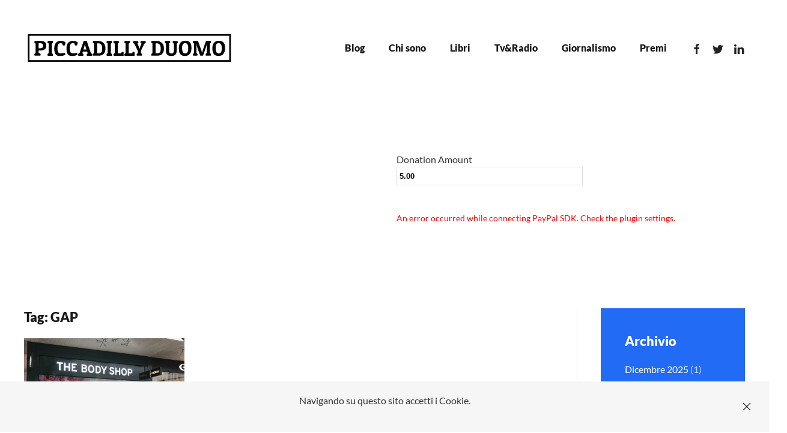

--- FILE ---
content_type: text/html; charset=UTF-8
request_url: https://www.piccadillyduomo.com/tags/gap/
body_size: 11852
content:
<!DOCTYPE html>
<html lang="it-IT">
    <head>
        <meta charset="UTF-8">
        <meta http-equiv="X-UA-Compatible" content="IE=edge">
        <meta name="viewport" content="width=device-width, initial-scale=1">
        <link rel="shortcut icon" href="/wp-content/uploads/2021/05/favicon.png">
        <link rel="apple-touch-icon" href="/wp-content/uploads/2021/05/favicon.png">
                <meta name='robots' content='index, follow, max-image-preview:large, max-snippet:-1, max-video-preview:-1' />
	<style>img:is([sizes="auto" i], [sizes^="auto," i]) { contain-intrinsic-size: 3000px 1500px }</style>
	
	<!-- This site is optimized with the Yoast SEO plugin v26.1.1 - https://yoast.com/wordpress/plugins/seo/ -->
	<title>GAP Archivi - Piccadilly Duomo</title>
	<link rel="canonical" href="https://www.piccadillyduomo.com/tags/gap/" />
	<meta property="og:locale" content="it_IT" />
	<meta property="og:type" content="article" />
	<meta property="og:title" content="GAP Archivi - Piccadilly Duomo" />
	<meta property="og:url" content="https://www.piccadillyduomo.com/tags/gap/" />
	<meta property="og:site_name" content="Piccadilly Duomo" />
	<meta name="twitter:card" content="summary_large_image" />
	<meta name="twitter:site" content="@FilippettiNews" />
	<script type="application/ld+json" class="yoast-schema-graph">{"@context":"https://schema.org","@graph":[{"@type":"CollectionPage","@id":"https://www.piccadillyduomo.com/tags/gap/","url":"https://www.piccadillyduomo.com/tags/gap/","name":"GAP Archivi - Piccadilly Duomo","isPartOf":{"@id":"https://www.piccadillyduomo.com/#website"},"primaryImageOfPage":{"@id":"https://www.piccadillyduomo.com/tags/gap/#primaryimage"},"image":{"@id":"https://www.piccadillyduomo.com/tags/gap/#primaryimage"},"thumbnailUrl":"https://www.piccadillyduomo.com/wp-content/uploads/2024/02/The_Body_Shop_Oxford_Street_London_March_2016_01-scaled.jpg","breadcrumb":{"@id":"https://www.piccadillyduomo.com/tags/gap/#breadcrumb"},"inLanguage":"it-IT"},{"@type":"ImageObject","inLanguage":"it-IT","@id":"https://www.piccadillyduomo.com/tags/gap/#primaryimage","url":"https://www.piccadillyduomo.com/wp-content/uploads/2024/02/The_Body_Shop_Oxford_Street_London_March_2016_01-scaled.jpg","contentUrl":"https://www.piccadillyduomo.com/wp-content/uploads/2024/02/The_Body_Shop_Oxford_Street_London_March_2016_01-scaled.jpg","width":2560,"height":1920},{"@type":"BreadcrumbList","@id":"https://www.piccadillyduomo.com/tags/gap/#breadcrumb","itemListElement":[{"@type":"ListItem","position":1,"name":"Home","item":"https://www.piccadillyduomo.com/"},{"@type":"ListItem","position":2,"name":"GAP"}]},{"@type":"WebSite","@id":"https://www.piccadillyduomo.com/#website","url":"https://www.piccadillyduomo.com/","name":"Piccadilly Duomo","description":"Piccadilly Duomo","publisher":{"@id":"https://www.piccadillyduomo.com/#organization"},"potentialAction":[{"@type":"SearchAction","target":{"@type":"EntryPoint","urlTemplate":"https://www.piccadillyduomo.com/?s={search_term_string}"},"query-input":{"@type":"PropertyValueSpecification","valueRequired":true,"valueName":"search_term_string"}}],"inLanguage":"it-IT"},{"@type":"Organization","@id":"https://www.piccadillyduomo.com/#organization","name":"Piccadilly Duomo","url":"https://www.piccadillyduomo.com/","logo":{"@type":"ImageObject","inLanguage":"it-IT","@id":"https://www.piccadillyduomo.com/#/schema/logo/image/","url":"https://www.piccadillyduomo.com/wp-content/uploads/2021/05/logo-piccadillyduomo-black.svg","contentUrl":"https://www.piccadillyduomo.com/wp-content/uploads/2021/05/logo-piccadillyduomo-black.svg","width":1,"height":1,"caption":"Piccadilly Duomo"},"image":{"@id":"https://www.piccadillyduomo.com/#/schema/logo/image/"},"sameAs":["https://www.facebook.com/simone.filippetti.7","https://x.com/FilippettiNews"]}]}</script>
	<!-- / Yoast SEO plugin. -->


<link rel='dns-prefetch' href='//widgetlogic.org' />
<link rel='dns-prefetch' href='//js.stripe.com' />
<link rel="alternate" type="application/rss+xml" title="Piccadilly Duomo &raquo; Feed" href="https://www.piccadillyduomo.com/feed/" />
<link rel="alternate" type="application/rss+xml" title="Piccadilly Duomo &raquo; Feed dei commenti" href="https://www.piccadillyduomo.com/comments/feed/" />
<link rel="alternate" type="application/rss+xml" title="Piccadilly Duomo &raquo; GAP Feed del tag" href="https://www.piccadillyduomo.com/tags/gap/feed/" />
<link rel='stylesheet' id='wp-block-library-css' href='https://www.piccadillyduomo.com/wp-includes/css/dist/block-library/style.min.css?ver=6.8.3' type='text/css' media='all' />
<style id='classic-theme-styles-inline-css' type='text/css'>
/*! This file is auto-generated */
.wp-block-button__link{color:#fff;background-color:#32373c;border-radius:9999px;box-shadow:none;text-decoration:none;padding:calc(.667em + 2px) calc(1.333em + 2px);font-size:1.125em}.wp-block-file__button{background:#32373c;color:#fff;text-decoration:none}
</style>
<link rel='stylesheet' id='block-widget-css' href='https://www.piccadillyduomo.com/wp-content/plugins/widget-logic/block_widget/css/widget.css?ver=1768251486' type='text/css' media='all' />
<style id='global-styles-inline-css' type='text/css'>
:root{--wp--preset--aspect-ratio--square: 1;--wp--preset--aspect-ratio--4-3: 4/3;--wp--preset--aspect-ratio--3-4: 3/4;--wp--preset--aspect-ratio--3-2: 3/2;--wp--preset--aspect-ratio--2-3: 2/3;--wp--preset--aspect-ratio--16-9: 16/9;--wp--preset--aspect-ratio--9-16: 9/16;--wp--preset--color--black: #000000;--wp--preset--color--cyan-bluish-gray: #abb8c3;--wp--preset--color--white: #ffffff;--wp--preset--color--pale-pink: #f78da7;--wp--preset--color--vivid-red: #cf2e2e;--wp--preset--color--luminous-vivid-orange: #ff6900;--wp--preset--color--luminous-vivid-amber: #fcb900;--wp--preset--color--light-green-cyan: #7bdcb5;--wp--preset--color--vivid-green-cyan: #00d084;--wp--preset--color--pale-cyan-blue: #8ed1fc;--wp--preset--color--vivid-cyan-blue: #0693e3;--wp--preset--color--vivid-purple: #9b51e0;--wp--preset--gradient--vivid-cyan-blue-to-vivid-purple: linear-gradient(135deg,rgba(6,147,227,1) 0%,rgb(155,81,224) 100%);--wp--preset--gradient--light-green-cyan-to-vivid-green-cyan: linear-gradient(135deg,rgb(122,220,180) 0%,rgb(0,208,130) 100%);--wp--preset--gradient--luminous-vivid-amber-to-luminous-vivid-orange: linear-gradient(135deg,rgba(252,185,0,1) 0%,rgba(255,105,0,1) 100%);--wp--preset--gradient--luminous-vivid-orange-to-vivid-red: linear-gradient(135deg,rgba(255,105,0,1) 0%,rgb(207,46,46) 100%);--wp--preset--gradient--very-light-gray-to-cyan-bluish-gray: linear-gradient(135deg,rgb(238,238,238) 0%,rgb(169,184,195) 100%);--wp--preset--gradient--cool-to-warm-spectrum: linear-gradient(135deg,rgb(74,234,220) 0%,rgb(151,120,209) 20%,rgb(207,42,186) 40%,rgb(238,44,130) 60%,rgb(251,105,98) 80%,rgb(254,248,76) 100%);--wp--preset--gradient--blush-light-purple: linear-gradient(135deg,rgb(255,206,236) 0%,rgb(152,150,240) 100%);--wp--preset--gradient--blush-bordeaux: linear-gradient(135deg,rgb(254,205,165) 0%,rgb(254,45,45) 50%,rgb(107,0,62) 100%);--wp--preset--gradient--luminous-dusk: linear-gradient(135deg,rgb(255,203,112) 0%,rgb(199,81,192) 50%,rgb(65,88,208) 100%);--wp--preset--gradient--pale-ocean: linear-gradient(135deg,rgb(255,245,203) 0%,rgb(182,227,212) 50%,rgb(51,167,181) 100%);--wp--preset--gradient--electric-grass: linear-gradient(135deg,rgb(202,248,128) 0%,rgb(113,206,126) 100%);--wp--preset--gradient--midnight: linear-gradient(135deg,rgb(2,3,129) 0%,rgb(40,116,252) 100%);--wp--preset--font-size--small: 13px;--wp--preset--font-size--medium: 20px;--wp--preset--font-size--large: 36px;--wp--preset--font-size--x-large: 42px;--wp--preset--spacing--20: 0.44rem;--wp--preset--spacing--30: 0.67rem;--wp--preset--spacing--40: 1rem;--wp--preset--spacing--50: 1.5rem;--wp--preset--spacing--60: 2.25rem;--wp--preset--spacing--70: 3.38rem;--wp--preset--spacing--80: 5.06rem;--wp--preset--shadow--natural: 6px 6px 9px rgba(0, 0, 0, 0.2);--wp--preset--shadow--deep: 12px 12px 50px rgba(0, 0, 0, 0.4);--wp--preset--shadow--sharp: 6px 6px 0px rgba(0, 0, 0, 0.2);--wp--preset--shadow--outlined: 6px 6px 0px -3px rgba(255, 255, 255, 1), 6px 6px rgba(0, 0, 0, 1);--wp--preset--shadow--crisp: 6px 6px 0px rgba(0, 0, 0, 1);}:where(.is-layout-flex){gap: 0.5em;}:where(.is-layout-grid){gap: 0.5em;}body .is-layout-flex{display: flex;}.is-layout-flex{flex-wrap: wrap;align-items: center;}.is-layout-flex > :is(*, div){margin: 0;}body .is-layout-grid{display: grid;}.is-layout-grid > :is(*, div){margin: 0;}:where(.wp-block-columns.is-layout-flex){gap: 2em;}:where(.wp-block-columns.is-layout-grid){gap: 2em;}:where(.wp-block-post-template.is-layout-flex){gap: 1.25em;}:where(.wp-block-post-template.is-layout-grid){gap: 1.25em;}.has-black-color{color: var(--wp--preset--color--black) !important;}.has-cyan-bluish-gray-color{color: var(--wp--preset--color--cyan-bluish-gray) !important;}.has-white-color{color: var(--wp--preset--color--white) !important;}.has-pale-pink-color{color: var(--wp--preset--color--pale-pink) !important;}.has-vivid-red-color{color: var(--wp--preset--color--vivid-red) !important;}.has-luminous-vivid-orange-color{color: var(--wp--preset--color--luminous-vivid-orange) !important;}.has-luminous-vivid-amber-color{color: var(--wp--preset--color--luminous-vivid-amber) !important;}.has-light-green-cyan-color{color: var(--wp--preset--color--light-green-cyan) !important;}.has-vivid-green-cyan-color{color: var(--wp--preset--color--vivid-green-cyan) !important;}.has-pale-cyan-blue-color{color: var(--wp--preset--color--pale-cyan-blue) !important;}.has-vivid-cyan-blue-color{color: var(--wp--preset--color--vivid-cyan-blue) !important;}.has-vivid-purple-color{color: var(--wp--preset--color--vivid-purple) !important;}.has-black-background-color{background-color: var(--wp--preset--color--black) !important;}.has-cyan-bluish-gray-background-color{background-color: var(--wp--preset--color--cyan-bluish-gray) !important;}.has-white-background-color{background-color: var(--wp--preset--color--white) !important;}.has-pale-pink-background-color{background-color: var(--wp--preset--color--pale-pink) !important;}.has-vivid-red-background-color{background-color: var(--wp--preset--color--vivid-red) !important;}.has-luminous-vivid-orange-background-color{background-color: var(--wp--preset--color--luminous-vivid-orange) !important;}.has-luminous-vivid-amber-background-color{background-color: var(--wp--preset--color--luminous-vivid-amber) !important;}.has-light-green-cyan-background-color{background-color: var(--wp--preset--color--light-green-cyan) !important;}.has-vivid-green-cyan-background-color{background-color: var(--wp--preset--color--vivid-green-cyan) !important;}.has-pale-cyan-blue-background-color{background-color: var(--wp--preset--color--pale-cyan-blue) !important;}.has-vivid-cyan-blue-background-color{background-color: var(--wp--preset--color--vivid-cyan-blue) !important;}.has-vivid-purple-background-color{background-color: var(--wp--preset--color--vivid-purple) !important;}.has-black-border-color{border-color: var(--wp--preset--color--black) !important;}.has-cyan-bluish-gray-border-color{border-color: var(--wp--preset--color--cyan-bluish-gray) !important;}.has-white-border-color{border-color: var(--wp--preset--color--white) !important;}.has-pale-pink-border-color{border-color: var(--wp--preset--color--pale-pink) !important;}.has-vivid-red-border-color{border-color: var(--wp--preset--color--vivid-red) !important;}.has-luminous-vivid-orange-border-color{border-color: var(--wp--preset--color--luminous-vivid-orange) !important;}.has-luminous-vivid-amber-border-color{border-color: var(--wp--preset--color--luminous-vivid-amber) !important;}.has-light-green-cyan-border-color{border-color: var(--wp--preset--color--light-green-cyan) !important;}.has-vivid-green-cyan-border-color{border-color: var(--wp--preset--color--vivid-green-cyan) !important;}.has-pale-cyan-blue-border-color{border-color: var(--wp--preset--color--pale-cyan-blue) !important;}.has-vivid-cyan-blue-border-color{border-color: var(--wp--preset--color--vivid-cyan-blue) !important;}.has-vivid-purple-border-color{border-color: var(--wp--preset--color--vivid-purple) !important;}.has-vivid-cyan-blue-to-vivid-purple-gradient-background{background: var(--wp--preset--gradient--vivid-cyan-blue-to-vivid-purple) !important;}.has-light-green-cyan-to-vivid-green-cyan-gradient-background{background: var(--wp--preset--gradient--light-green-cyan-to-vivid-green-cyan) !important;}.has-luminous-vivid-amber-to-luminous-vivid-orange-gradient-background{background: var(--wp--preset--gradient--luminous-vivid-amber-to-luminous-vivid-orange) !important;}.has-luminous-vivid-orange-to-vivid-red-gradient-background{background: var(--wp--preset--gradient--luminous-vivid-orange-to-vivid-red) !important;}.has-very-light-gray-to-cyan-bluish-gray-gradient-background{background: var(--wp--preset--gradient--very-light-gray-to-cyan-bluish-gray) !important;}.has-cool-to-warm-spectrum-gradient-background{background: var(--wp--preset--gradient--cool-to-warm-spectrum) !important;}.has-blush-light-purple-gradient-background{background: var(--wp--preset--gradient--blush-light-purple) !important;}.has-blush-bordeaux-gradient-background{background: var(--wp--preset--gradient--blush-bordeaux) !important;}.has-luminous-dusk-gradient-background{background: var(--wp--preset--gradient--luminous-dusk) !important;}.has-pale-ocean-gradient-background{background: var(--wp--preset--gradient--pale-ocean) !important;}.has-electric-grass-gradient-background{background: var(--wp--preset--gradient--electric-grass) !important;}.has-midnight-gradient-background{background: var(--wp--preset--gradient--midnight) !important;}.has-small-font-size{font-size: var(--wp--preset--font-size--small) !important;}.has-medium-font-size{font-size: var(--wp--preset--font-size--medium) !important;}.has-large-font-size{font-size: var(--wp--preset--font-size--large) !important;}.has-x-large-font-size{font-size: var(--wp--preset--font-size--x-large) !important;}
:where(.wp-block-post-template.is-layout-flex){gap: 1.25em;}:where(.wp-block-post-template.is-layout-grid){gap: 1.25em;}
:where(.wp-block-columns.is-layout-flex){gap: 2em;}:where(.wp-block-columns.is-layout-grid){gap: 2em;}
:root :where(.wp-block-pullquote){font-size: 1.5em;line-height: 1.6;}
</style>
<link rel='stylesheet' id='ctf_styles-css' href='https://www.piccadillyduomo.com/wp-content/plugins/custom-twitter-feeds/css/ctf-styles.min.css?ver=2.3.1' type='text/css' media='all' />
<link rel='stylesheet' id='wpedon-css' href='https://www.piccadillyduomo.com/wp-content/plugins/easy-paypal-donation/assets/css/wpedon.css?ver=1.5.1' type='text/css' media='all' />
<link rel='stylesheet' id='slb_core-css' href='https://www.piccadillyduomo.com/wp-content/plugins/simple-lightbox/client/css/app.css?ver=2.9.4' type='text/css' media='all' />
<link rel='stylesheet' id='heateor_sss_frontend_css-css' href='https://www.piccadillyduomo.com/wp-content/plugins/sassy-social-share/public/css/sassy-social-share-public.css?ver=3.3.79' type='text/css' media='all' />
<style id='heateor_sss_frontend_css-inline-css' type='text/css'>
.heateor_sss_button_instagram span.heateor_sss_svg,a.heateor_sss_instagram span.heateor_sss_svg{background:radial-gradient(circle at 30% 107%,#fdf497 0,#fdf497 5%,#fd5949 45%,#d6249f 60%,#285aeb 90%)}.heateor_sss_horizontal_sharing .heateor_sss_svg,.heateor_sss_standard_follow_icons_container .heateor_sss_svg{color:#fff;border-width:0px;border-style:solid;border-color:transparent}.heateor_sss_horizontal_sharing .heateorSssTCBackground{color:#666}.heateor_sss_horizontal_sharing span.heateor_sss_svg:hover,.heateor_sss_standard_follow_icons_container span.heateor_sss_svg:hover{border-color:transparent;}.heateor_sss_vertical_sharing span.heateor_sss_svg,.heateor_sss_floating_follow_icons_container span.heateor_sss_svg{color:#fff;border-width:0px;border-style:solid;border-color:transparent;}.heateor_sss_vertical_sharing .heateorSssTCBackground{color:#666;}.heateor_sss_vertical_sharing span.heateor_sss_svg:hover,.heateor_sss_floating_follow_icons_container span.heateor_sss_svg:hover{border-color:transparent;}@media screen and (max-width:783px) {.heateor_sss_vertical_sharing{display:none!important}}div.heateor_sss_mobile_footer{display:none;}@media screen and (max-width:783px){div.heateor_sss_bottom_sharing .heateorSssTCBackground{background-color:white}div.heateor_sss_bottom_sharing{width:100%!important;left:0!important;}div.heateor_sss_bottom_sharing a{width:11.111111111111% !important;}div.heateor_sss_bottom_sharing .heateor_sss_svg{width: 100% !important;}div.heateor_sss_bottom_sharing div.heateorSssTotalShareCount{font-size:1em!important;line-height:28px!important}div.heateor_sss_bottom_sharing div.heateorSssTotalShareText{font-size:.7em!important;line-height:0px!important}div.heateor_sss_mobile_footer{display:block;height:40px;}.heateor_sss_bottom_sharing{padding:0!important;display:block!important;width:auto!important;bottom:-2px!important;top: auto!important;}.heateor_sss_bottom_sharing .heateor_sss_square_count{line-height:inherit;}.heateor_sss_bottom_sharing .heateorSssSharingArrow{display:none;}.heateor_sss_bottom_sharing .heateorSssTCBackground{margin-right:1.1em!important}}
</style>
<link href="https://www.piccadillyduomo.com/wp-content/themes/yootheme/css/theme.1.css?ver=1765365333" rel="stylesheet">
<script type="text/javascript" src="https://www.piccadillyduomo.com/wp-includes/js/jquery/jquery.min.js?ver=3.7.1" id="jquery-core-js"></script>
<script type="text/javascript" src="https://www.piccadillyduomo.com/wp-includes/js/jquery/jquery-migrate.min.js?ver=3.4.1" id="jquery-migrate-js"></script>
<link rel="https://api.w.org/" href="https://www.piccadillyduomo.com/wp-json/" /><link rel="alternate" title="JSON" type="application/json" href="https://www.piccadillyduomo.com/wp-json/wp/v2/tags/346" /><link rel="EditURI" type="application/rsd+xml" title="RSD" href="https://www.piccadillyduomo.com/xmlrpc.php?rsd" />
<meta name="generator" content="WordPress 6.8.3" />
<script async src="https://pagead2.googlesyndication.com/pagead/js/adsbygoogle.js?client=ca-pub-2494228320080920"
     crossorigin="anonymous"></script><script src="https://www.piccadillyduomo.com/wp-content/themes/yootheme/vendor/yootheme/theme-cookie/app/cookie.min.js?ver=2.4.14" defer></script>
<script src="https://www.piccadillyduomo.com/wp-content/themes/yootheme/vendor/assets/uikit/dist/js/uikit.min.js?ver=2.4.14"></script>
<script src="https://www.piccadillyduomo.com/wp-content/themes/yootheme/vendor/assets/uikit/dist/js/uikit-icons.min.js?ver=2.4.14"></script>
<script src="https://www.piccadillyduomo.com/wp-content/themes/yootheme/js/theme.js?ver=2.4.14"></script>
<script>var $theme = {"cookie":{"mode":"notification","template":"<div class=\"tm-cookie-banner uk-section uk-section-xsmall uk-section-muted uk-position-bottom uk-position-fixed\">\n        <div class=\"uk-container uk-container-expand uk-text-center\">\n\n            <p>Navigando su questo sito accetti i Cookie.<\/p>\n                            <button type=\"button\" class=\"js-accept uk-close uk-position-center-right uk-position-medium\" data-uk-close data-uk-toggle=\"target: !.uk-section; animation: true\"><\/button>\n            \n            \n        <\/div>\n    <\/div>","position":"bottom"}};</script>
    </head>
    <body data-rsssl=1 class="archive tag tag-gap tag-346 wp-theme-yootheme ">
        
        
        
        <div class="tm-page">

                        
<div class="tm-header-mobile uk-hidden@m">


    <div class="uk-navbar-container">
        <nav uk-navbar>

                        <div class="uk-navbar-left">

                
                                <a class="uk-navbar-toggle" href="#tm-mobile" uk-toggle>
                    <div uk-navbar-toggle-icon></div>
                                    </a>
                
                
            </div>
            
                        <div class="uk-navbar-center">
                
<a href="https://www.piccadillyduomo.com" class="uk-navbar-item uk-logo">
    <img alt="Piccadilly Duomo" width="201" src="/wp-content/uploads/2021/05/logo-piccadillyduomo-black.svg"></a>
                            </div>
            
            
        </nav>
    </div>

    

<div id="tm-mobile" uk-offcanvas mode="push" overlay>
    <div class="uk-offcanvas-bar">

        <button class="uk-offcanvas-close" type="button" uk-close></button>

        
            
<div class="uk-child-width-1-1" uk-grid>    <div>
<div class="uk-panel">

    
    
<ul class="uk-nav uk-nav-default">
    
	<li><a href="https://www.piccadillyduomo.com/categoria/blog/" class=" menu-item menu-item-type-taxonomy menu-item-object-category">Blog</a></li>
	<li><a href="https://www.piccadillyduomo.com/info/" class=" menu-item menu-item-type-post_type menu-item-object-page">Chi sono</a></li>
	<li><a href="https://www.piccadillyduomo.com/libri/" class=" menu-item menu-item-type-post_type menu-item-object-page">Libri</a></li>
	<li><a href="https://www.piccadillyduomo.com/tv/" class=" menu-item menu-item-type-post_type menu-item-object-page">Tv&#038;Radio</a></li>
	<li><a href="https://www.piccadillyduomo.com/giornalismo/" class=" menu-item menu-item-type-post_type menu-item-object-page">Giornalismo</a></li>
	<li><a href="https://www.piccadillyduomo.com/premi/" class=" menu-item menu-item-type-post_type menu-item-object-page">Premi</a></li></ul>

</div>
</div>    <div>
<div class="uk-panel">

    
    
    <ul class="uk-flex-inline uk-flex-middle uk-flex-nowrap uk-grid-small" uk-grid>
                    <li>
                <a href="https://www.facebook.com/simone.filippetti.7" class="uk-icon-link" target="_blank"  uk-icon="{&quot;icon&quot;:&quot;facebook&quot;}"></a>
            </li>
                    <li>
                <a href="https://twitter.com/FilippettiNews" class="uk-icon-link" target="_blank"  uk-icon="{&quot;icon&quot;:&quot;twitter&quot;}"></a>
            </li>
                    <li>
                <a href="https://www.linkedin.com/in/simone-filippetti-01a32b3/" class="uk-icon-link" target="_blank"  uk-icon="{&quot;icon&quot;:&quot;linkedin&quot;}"></a>
            </li>
            </ul>

</div>
</div></div>
            
    </div>
</div>

</div>


<div class="tm-header uk-visible@m" uk-header>



        <div uk-sticky media="@m" show-on-up animation="uk-animation-slide-top" cls-active="uk-navbar-sticky" sel-target=".uk-navbar-container">
    
        <div class="uk-navbar-container">

            <div class="uk-container">
                <nav class="uk-navbar" uk-navbar="{&quot;align&quot;:&quot;left&quot;,&quot;boundary&quot;:&quot;!.uk-navbar-container&quot;}">

                                        <div class="uk-navbar-left">

                                                    
<a href="https://www.piccadillyduomo.com" class="uk-navbar-item uk-logo">
    <img alt="Piccadilly Duomo" width="350" src="/wp-content/uploads/2021/05/logo-piccadillyduomo-black.svg"><img class="uk-logo-inverse" alt="Piccadilly Duomo" width="350" src="/wp-content/uploads/2021/05/logo-piccadillyduomo-white-1.svg"></a>
                                                    
                        
                    </div>
                    
                    
                                        <div class="uk-navbar-right">

                                                    
<ul class="uk-navbar-nav">
    
	<li><a href="https://www.piccadillyduomo.com/categoria/blog/" class=" menu-item menu-item-type-taxonomy menu-item-object-category">Blog</a></li>
	<li><a href="https://www.piccadillyduomo.com/info/" class=" menu-item menu-item-type-post_type menu-item-object-page">Chi sono</a></li>
	<li><a href="https://www.piccadillyduomo.com/libri/" class=" menu-item menu-item-type-post_type menu-item-object-page">Libri</a></li>
	<li><a href="https://www.piccadillyduomo.com/tv/" class=" menu-item menu-item-type-post_type menu-item-object-page">Tv&#038;Radio</a></li>
	<li><a href="https://www.piccadillyduomo.com/giornalismo/" class=" menu-item menu-item-type-post_type menu-item-object-page">Giornalismo</a></li>
	<li><a href="https://www.piccadillyduomo.com/premi/" class=" menu-item menu-item-type-post_type menu-item-object-page">Premi</a></li></ul>

<div class="uk-navbar-item">

    
    
    <ul class="uk-flex-inline uk-flex-middle uk-flex-nowrap uk-grid-small" uk-grid>
                    <li>
                <a href="https://www.facebook.com/simone.filippetti.7" class="uk-icon-link" target="_blank"  uk-icon="{&quot;icon&quot;:&quot;facebook&quot;}"></a>
            </li>
                    <li>
                <a href="https://twitter.com/FilippettiNews" class="uk-icon-link" target="_blank"  uk-icon="{&quot;icon&quot;:&quot;twitter&quot;}"></a>
            </li>
                    <li>
                <a href="https://www.linkedin.com/in/simone-filippetti-01a32b3/" class="uk-icon-link" target="_blank"  uk-icon="{&quot;icon&quot;:&quot;linkedin&quot;}"></a>
            </li>
            </ul>

</div>
                        
                        
                    </div>
                    
                </nav>
            </div>

        </div>

        </div>
    





</div>
            
            
<div id="tm-top" class="tm-top uk-section-default uk-section">

    
        
        
        
                        <div class="uk-container uk-container-large">
            
                
                
<div class="uk-child-width-expand@m" uk-grid>    <div>
<div class="uk-panel widget-wpedon-widget" id="widget-wpedon_widget-2">

    
    </content>
</div>
</div>    <div>
<div class="uk-panel widget-wpedon-widget" id="widget-wpedon_widget-8">

    
    <style>
        .wpedon-container .wpedon-select,
        .wpedon-container .wpedon-input {
            width: 300px;
            min-width: 300px;
            max-width: 300px;
        }
    </style><div class='wpedon-container wpedon-align-left'><div><br/><label id="wpedon-7287-amount-label">Donation Amount</label><br /><input type='number' min='1' step='any' name='ddm_d70be9862548f8a9f30a95c8c6bf9588' class='wpedon-input' value='5.00' /><script>
                jQuery(document).ready(function($){
                    jQuery('[name="ddm_d70be9862548f8a9f30a95c8c6bf9588"]').on('change', function(){
                      jQuery('#amount_d70be9862548f8a9f30a95c8c6bf9588').val($(this).val());
                      jQuery('#price_d70be9862548f8a9f30a95c8c6bf9588').val($(this).val());
                    });
                });
            </script><br/><br/></div><form class='wpedon-form wpedon-form-disabled' id='d70be9862548f8a9f30a95c8c6bf9588' action='#' method='post'>		<script
			src='https://www.paypal.com/sdk/js?client-id=Advx1wc_4Se6ICsYnMXTqWntyS0F1VdRHIeWnT2Qgv0nFi6sD86KEM9DSxcG79rq_weHqfs1uClL1xDy&merchant-id=A28U3LDTL7YT6&currency=EUR&intent=capture&components=buttons,funding-eligibility&locale=it_IT'
			data-partner-attribution-id='WPPlugin_STP_CP'
					></script>
		<style>
        .wpedon-paypal-button-container > *,
        .wpedon-paypal-hosted-fields-container .wpedon-paypal-btn,
        .wpedon-form .wpedon-or {
            width: 300px;
            min-width: 300px;
            max-width: 300px;
        }
        .wpedon-paypal-hosted-fields-container .wpedon-paypal-btn {
            height: 40px;
        }
		</style>
		<script>
      const wpedonPaypalFunding = ["paypal"];
		</script>
		
	<!-- Buttons container -->
	<div id='wpedon-paypal-button-container-d70be9862548f8a9f30a95c8c6bf9588' class='wpedon-paypal-button-container wpedon-vertical'></div>

		<div id='wpedon-paypal-message-d70be9862548f8a9f30a95c8c6bf9588' class='wpedon-payment-message'></div>




	<script>
    const message_d70be9862548f8a9f30a95c8c6bf9588 = document.getElementById('wpedon-paypal-message-d70be9862548f8a9f30a95c8c6bf9588');
    if ( typeof paypal === 'undefined' ) {
      message_d70be9862548f8a9f30a95c8c6bf9588.innerHTML = '<span class="payment-error">' + 
          'An error occurred while connecting PayPal SDK. Check the plugin settings.' + '</span>';
      throw 'An error occurred while connecting PayPal SDK. Check the plugin settings.';
    }

    paypal.getFundingSources().forEach(function (fundingSource) {
      if ( wpedonPaypalFunding.indexOf(fundingSource) > -1 ) {
        const style = {
          shape: 'rect',
          label: 'donate',
          height: 40        };

        if ( fundingSource !== 'card' ) {
          let color = 'gold';
          if (fundingSource === 'venmo' && color === 'gold') {
            color = 'blue';
          } else if (['ideal', 'bancontact', 'giropay', 'eps', 'sofort', 'mybank', 'p24'].indexOf(fundingSource) > -1 && ['gold', 'blue'].indexOf(color) > -1) {
            color = 'default';
          } else if (fundingSource === 'credit' && ['darkblue', 'black', 'white'].indexOf(color) === -1) {
              color = 'darkblue';
          }
          style.color = color;
        }

        const button = paypal.Buttons({
          fundingSource: fundingSource,
          style: style,
          createOrder: function() {
            message_d70be9862548f8a9f30a95c8c6bf9588.innerHTML = '';

            const form = document.getElementById('d70be9862548f8a9f30a95c8c6bf9588');
            const formData = new FormData(form);
            formData.append('action', 'wpedon-ppcp-order-create');
            formData.append('nonce', wpedon.nonce);

            return fetch(wpedon.ajaxUrl, {
              method: 'post',
              body: formData
            }).then(function(response) {
              return response.json();
            }).then(function(data) {
              let orderID = false;
              if (data.success && data.data.order_id) {
                orderID = data.data.order_id;
              } else {
                throw data.data && data.data.message ? data.data.message : 'An unknown error occurred while creating the order. Please reload the page and try again.';
              }
              return orderID;
            });
          },
          onApprove: function(data) {
            const formData = new FormData();

            formData.append('action', 'wpedon-ppcp-order-finalize');
            formData.append('nonce', wpedon.nonce);
            formData.append('order_id', data.orderID);

            return fetch(wpedon.ajaxUrl, {
              method: 'post',
              body: formData
            }).then(function(response) {
              return response.json();
            }).then(function(data) {
              if (data.success) {
			    var return_url = '';
                if (return_url.length && fundingSource !== 'card') {
                  window.location.href = return_url;
                } else {
                  message_d70be9862548f8a9f30a95c8c6bf9588.innerHTML = '<span class="payment-success">' + 
                    'The payment was successful' + '</span>';
                }
              } else {
                throw data.data.message;
              }
            });
          },
          onCancel: function() {
            if (wpedon.cancel.length && fundingSource !== 'card') {
              window.location.href = wpedon.cancel;
            } else {
              message_d70be9862548f8a9f30a95c8c6bf9588.innerHTML = '<span class="payment-error">' + 
                'The payment was cancelled.' + '</span>';
            }
          },
          onError: function (error) {
            message_d70be9862548f8a9f30a95c8c6bf9588.innerHTML = '<span class="payment-error">' + (error ? error : '<strong>Site admin</strong>, an error was detected in the plugin settings.</br>Please check the PayPal connection and product settings (price, name, etc.)') + '</span>';
          }
        });

        if (button.isEligible()) {
          button.render('#wpedon-paypal-button-container-d70be9862548f8a9f30a95c8c6bf9588');
        }
      }
    });

			</script>
	
	
	
	<input type='hidden' name='amount' id='amount_d70be9862548f8a9f30a95c8c6bf9588' value='5.00' /><input type='hidden' name='price' id='price_d70be9862548f8a9f30a95c8c6bf9588' value='5.00' /><input type='hidden' name='item_number' value='' /><input type='hidden' name='item_name' value='PiccadillyDuomo' /><input type='hidden' name='name' value='PiccadillyDuomo' /><input type='hidden' name='custom' value='7287'><input type='hidden' name='no_shipping' value='1'><input type='hidden' name='no_note' value='1'><input type='hidden' name='currency_code' value='EUR'></form></div></content>
</div>
</div></div>
                        </div>
            
        
    
</div>

            
            <div id="tm-main"  class="tm-main uk-section uk-section-default" uk-height-viewport="expand: true">
                <div class="uk-container uk-container-large">

                    
                    <div class="uk-grid uk-grid-divider" uk-grid>
                        <div class="uk-width-expand@m">

                    
                            
            

    
        <h1 class="uk-h3" class="uk-margin-medium-bottom">Tag: <span>GAP</span></h1>

        
    
    <div uk-grid="masonry: true;parallax: 350" class="uk-child-width-1-3@m uk-child-width-1-2@s uk-grid-row-large">
                <div>
<article id="post-6716" class="uk-article post-6716 post type-post status-publish format-standard has-post-thumbnail hentry category-blog category-economia category-societa tag-amazon tag-apple tag-apple-store tag-brexit tag-chiusura-negozi tag-criminalita tag-gap tag-immigrazione tag-saccheggi tag-shopping-online tag-the-body-shop" typeof="Article" vocab="http://schema.org/">

    <meta property="name" content="The Body Shop chiude: colpa di Amazon? Forse, ma è allarme raid nei negozi">
    <meta property="author" typeof="Person" content="Simone Filippetti">
    <meta property="dateModified" content="2024-02-17T15:05:25+00:00">
    <meta class="uk-margin-remove-adjacent" property="datePublished" content="2024-02-17T15:05:23+00:00">

        
            <div class="uk-text-center uk-margin-top" property="image" typeof="ImageObject">
            <meta property="url" content="https://www.piccadillyduomo.com/wp-content/uploads/2024/02/The_Body_Shop_Oxford_Street_London_March_2016_01-scaled.jpg">
                            <a href="https://www.piccadillyduomo.com/the-body-shop-chiude-colpa-di-amazon-forse-ma-e-allarme-raid-nei-negozi/"><img uk-img property="url" alt data-src="/wp-content/themes/yootheme/cache/The_Body_Shop_Oxford_Street_London_March_2016_01-scaled-d5711a07.webp" data-srcset="/wp-content/themes/yootheme/cache/The_Body_Shop_Oxford_Street_London_March_2016_01-scaled-b6963401.webp 768w, /wp-content/themes/yootheme/cache/The_Body_Shop_Oxford_Street_London_March_2016_01-scaled-d5711a07.webp 800w, /wp-content/themes/yootheme/cache/The_Body_Shop_Oxford_Street_London_March_2016_01-scaled-284c98e8.webp 1024w, /wp-content/themes/yootheme/cache/The_Body_Shop_Oxford_Street_London_March_2016_01-scaled-395e5325.webp 1366w, /wp-content/themes/yootheme/cache/The_Body_Shop_Oxford_Street_London_March_2016_01-scaled-53c3fd13.webp 1600w" data-sizes="(min-width: 800px) 800px" data-width="800" data-height="600"></a>
                    </div>
    
        
    
        
        <h2 property="headline" class="uk-margin-medium-top uk-margin-remove-bottom uk-h2"><a class="uk-link-reset" href="https://www.piccadillyduomo.com/the-body-shop-chiude-colpa-di-amazon-forse-ma-e-allarme-raid-nei-negozi/">The Body Shop chiude: colpa di Amazon? Forse, ma è allarme raid nei negozi</a></h2>
                            <p class="uk-margin-medium-top uk-margin-remove-bottom uk-article-meta">
                Scritto il <time datetime="2024-02-17T15:05:23+00:00">Febbraio 17, 2024</time>.                                            </p>
                
        
        
                    <div class="uk-margin-top" property="text">

                
                                    
La prima volta che ho visto un The Body Shop era nel 1990 in centro a Londra, durante una vacanza-studio: le mie amiche, adolescenti come me, andavano matte per quei negozi che traboccavano di tubetti,...                
                
            </div>
        
                <p>
                                        <a href="https://www.piccadillyduomo.com/tags/amazon/">Amazon</a>,                            <a href="https://www.piccadillyduomo.com/tags/apple/">Apple</a>,                            <a href="https://www.piccadillyduomo.com/tags/apple-store/">Apple Store</a>,                            <a href="https://www.piccadillyduomo.com/tags/brexit/">Brexit</a>,                            <a href="https://www.piccadillyduomo.com/tags/chiusura-negozi/">chiusura negozi</a>,                            <a href="https://www.piccadillyduomo.com/tags/criminalita/">Criminalità</a>,                            <a href="https://www.piccadillyduomo.com/tags/gap/">GAP</a>,                            <a href="https://www.piccadillyduomo.com/tags/immigrazione/">Immigrazione</a>,                            <a href="https://www.piccadillyduomo.com/tags/saccheggi/">Saccheggi</a>,                            <a href="https://www.piccadillyduomo.com/tags/shopping-online/">shopping online</a>,                            <a href="https://www.piccadillyduomo.com/tags/the-body-shop/">The Body Shop</a>                    </p>
        
                <p class="uk-margin-default">
            <a class="uk-button uk-button-default" href="https://www.piccadillyduomo.com/the-body-shop-chiude-colpa-di-amazon-forse-ma-e-allarme-raid-nei-negozi/">Continua a leggere</a>
        </p>
        
        
        
        
    
</article>
</div>
            </div>

    
        
                                                </div>

                        
<aside id="tm-sidebar" class="tm-sidebar uk-width-1-4@m">
    
<div class="uk-child-width-1-1" uk-grid>    <div>
<div class="uk-card uk-card-body uk-card-primary tm-child-list widget-archives" id="widget-archives-2">

        <h3 class="uk-card-title">

                    Archivio        
    </h3>
    
    
			<ul>
					<li><a href='https://www.piccadillyduomo.com/2025/12/'>Dicembre 2025</a>&nbsp;(1)</li>
	<li><a href='https://www.piccadillyduomo.com/2025/11/'>Novembre 2025</a>&nbsp;(2)</li>
	<li><a href='https://www.piccadillyduomo.com/2025/10/'>Ottobre 2025</a>&nbsp;(5)</li>
	<li><a href='https://www.piccadillyduomo.com/2025/09/'>Settembre 2025</a>&nbsp;(4)</li>
	<li><a href='https://www.piccadillyduomo.com/2025/08/'>Agosto 2025</a>&nbsp;(2)</li>
	<li><a href='https://www.piccadillyduomo.com/2025/07/'>Luglio 2025</a>&nbsp;(1)</li>
	<li><a href='https://www.piccadillyduomo.com/2025/05/'>Maggio 2025</a>&nbsp;(4)</li>
	<li><a href='https://www.piccadillyduomo.com/2025/04/'>Aprile 2025</a>&nbsp;(3)</li>
	<li><a href='https://www.piccadillyduomo.com/2025/03/'>Marzo 2025</a>&nbsp;(2)</li>
	<li><a href='https://www.piccadillyduomo.com/2025/02/'>Febbraio 2025</a>&nbsp;(1)</li>
	<li><a href='https://www.piccadillyduomo.com/2025/01/'>Gennaio 2025</a>&nbsp;(1)</li>
	<li><a href='https://www.piccadillyduomo.com/2024/12/'>Dicembre 2024</a>&nbsp;(4)</li>
	<li><a href='https://www.piccadillyduomo.com/2024/11/'>Novembre 2024</a>&nbsp;(3)</li>
	<li><a href='https://www.piccadillyduomo.com/2024/10/'>Ottobre 2024</a>&nbsp;(3)</li>
	<li><a href='https://www.piccadillyduomo.com/2024/09/'>Settembre 2024</a>&nbsp;(3)</li>
	<li><a href='https://www.piccadillyduomo.com/2024/08/'>Agosto 2024</a>&nbsp;(1)</li>
	<li><a href='https://www.piccadillyduomo.com/2024/07/'>Luglio 2024</a>&nbsp;(3)</li>
	<li><a href='https://www.piccadillyduomo.com/2024/06/'>Giugno 2024</a>&nbsp;(2)</li>
	<li><a href='https://www.piccadillyduomo.com/2024/05/'>Maggio 2024</a>&nbsp;(5)</li>
	<li><a href='https://www.piccadillyduomo.com/2024/03/'>Marzo 2024</a>&nbsp;(4)</li>
	<li><a href='https://www.piccadillyduomo.com/2024/02/'>Febbraio 2024</a>&nbsp;(1)</li>
	<li><a href='https://www.piccadillyduomo.com/2024/01/'>Gennaio 2024</a>&nbsp;(1)</li>
	<li><a href='https://www.piccadillyduomo.com/2023/12/'>Dicembre 2023</a>&nbsp;(3)</li>
	<li><a href='https://www.piccadillyduomo.com/2023/11/'>Novembre 2023</a>&nbsp;(2)</li>
	<li><a href='https://www.piccadillyduomo.com/2023/10/'>Ottobre 2023</a>&nbsp;(4)</li>
	<li><a href='https://www.piccadillyduomo.com/2023/09/'>Settembre 2023</a>&nbsp;(6)</li>
	<li><a href='https://www.piccadillyduomo.com/2023/08/'>Agosto 2023</a>&nbsp;(2)</li>
	<li><a href='https://www.piccadillyduomo.com/2023/07/'>Luglio 2023</a>&nbsp;(4)</li>
	<li><a href='https://www.piccadillyduomo.com/2023/06/'>Giugno 2023</a>&nbsp;(4)</li>
	<li><a href='https://www.piccadillyduomo.com/2023/05/'>Maggio 2023</a>&nbsp;(2)</li>
	<li><a href='https://www.piccadillyduomo.com/2023/03/'>Marzo 2023</a>&nbsp;(1)</li>
	<li><a href='https://www.piccadillyduomo.com/2023/02/'>Febbraio 2023</a>&nbsp;(1)</li>
	<li><a href='https://www.piccadillyduomo.com/2022/11/'>Novembre 2022</a>&nbsp;(1)</li>
	<li><a href='https://www.piccadillyduomo.com/2022/10/'>Ottobre 2022</a>&nbsp;(3)</li>
	<li><a href='https://www.piccadillyduomo.com/2022/08/'>Agosto 2022</a>&nbsp;(1)</li>
	<li><a href='https://www.piccadillyduomo.com/2022/07/'>Luglio 2022</a>&nbsp;(1)</li>
	<li><a href='https://www.piccadillyduomo.com/2022/06/'>Giugno 2022</a>&nbsp;(2)</li>
	<li><a href='https://www.piccadillyduomo.com/2022/05/'>Maggio 2022</a>&nbsp;(1)</li>
	<li><a href='https://www.piccadillyduomo.com/2022/04/'>Aprile 2022</a>&nbsp;(1)</li>
	<li><a href='https://www.piccadillyduomo.com/2022/03/'>Marzo 2022</a>&nbsp;(1)</li>
	<li><a href='https://www.piccadillyduomo.com/2022/02/'>Febbraio 2022</a>&nbsp;(2)</li>
	<li><a href='https://www.piccadillyduomo.com/2022/01/'>Gennaio 2022</a>&nbsp;(2)</li>
	<li><a href='https://www.piccadillyduomo.com/2021/11/'>Novembre 2021</a>&nbsp;(1)</li>
	<li><a href='https://www.piccadillyduomo.com/2021/10/'>Ottobre 2021</a>&nbsp;(4)</li>
	<li><a href='https://www.piccadillyduomo.com/2021/08/'>Agosto 2021</a>&nbsp;(1)</li>
	<li><a href='https://www.piccadillyduomo.com/2021/07/'>Luglio 2021</a>&nbsp;(4)</li>
			</ul>

			
</div>
</div>    <div>
<div class="uk-card uk-card-body uk-card-default tm-child-list widget-recent-posts" id="widget-recent-posts-2">

        <h3 class="uk-card-title">

                    Ultimi articoli        
    </h3>
    
    
		
		<ul>
											<li>
					<a href="https://www.piccadillyduomo.com/benetton-va-allo-scontro-con-il-governo-starmer-troppe-tasse-sul-tunnel-della-manica/">Benetton va allo scontro con il Governo Starmer: troppe tasse sul Tunnel della Manica</a>
									</li>
											<li>
					<a href="https://www.piccadillyduomo.com/un-lord-inglese-per-le-autostrade-italiane-blackstone-nomina-petitgas-capo-delleuropa/">Un Lord inglese per le Autostrade italiane: Blackstone nomina Petitgas capo dell&#8217;Europa</a>
									</li>
											<li>
					<a href="https://www.piccadillyduomo.com/londra-e-new-york-una-storia-di-due-citta-islamiche-loccidente-e-perduto/">Londra e New York, una storia di due città islamiche. L&#8217;Occidente è perduto?</a>
									</li>
											<li>
					<a href="https://www.piccadillyduomo.com/roma-e-canterbury-si-riavvicinano-dopo-5-secoli-e-ce-anche-lo-zampino-di-san-marino/">Roma e Canterbury si riavvicinano dopo 5 secoli (e c&#8217;è anche lo zampino di San Marino)</a>
									</li>
											<li>
					<a href="https://www.piccadillyduomo.com/il-magnate-branson-cerca-la-rivincita-sfida-il-frecciarossa-per-i-treni-veloci-sotto-la-manica/">Il magnate Branson si prende la &#8220;rivincita&#8221; sulle FS: niente FrecciaRossa sotto la Manica, arriva Virgin</a>
									</li>
					</ul>

		
</div>
</div>    <div>
<div class="uk-card uk-card-body uk-card-default tm-child-list widget-categories" id="widget-categories-3">

        <h3 class="uk-card-title">

                    Categorie        
    </h3>
    
    
			<ul>
					<li class="cat-item cat-item-1"><a href="https://www.piccadillyduomo.com/categoria/blog/">Blog</a> (103)
</li>
	<li class="cat-item cat-item-20"><a href="https://www.piccadillyduomo.com/categoria/blog/economia/">Economia</a> (67)
</li>
	<li class="cat-item cat-item-22"><a href="https://www.piccadillyduomo.com/categoria/blog/politica/">Politica</a> (28)
</li>
	<li class="cat-item cat-item-21"><a href="https://www.piccadillyduomo.com/categoria/blog/societa/">Società</a> (26)
</li>
	<li class="cat-item cat-item-23"><a href="https://www.piccadillyduomo.com/categoria/blog/sport/">Sport</a> (5)
</li>
			</ul>

			
</div>
</div>    <div>
<div class="uk-panel widget-wpedon-widget" id="widget-wpedon_widget-7">

    
    <style>
        .wpedon-container .wpedon-select,
        .wpedon-container .wpedon-input {
            width: 300px;
            min-width: 300px;
            max-width: 300px;
        }
    </style><div class='wpedon-container wpedon-align-left'><div><br/><label id="wpedon-7287-amount-label">Donation Amount</label><br /><input type='number' min='1' step='any' name='ddm_8c931f758b05087906f17a0ada38ad87' class='wpedon-input' value='5.00' /><script>
                jQuery(document).ready(function($){
                    jQuery('[name="ddm_8c931f758b05087906f17a0ada38ad87"]').on('change', function(){
                      jQuery('#amount_8c931f758b05087906f17a0ada38ad87').val($(this).val());
                      jQuery('#price_8c931f758b05087906f17a0ada38ad87').val($(this).val());
                    });
                });
            </script><br/><br/></div><form class='wpedon-form wpedon-form-disabled' id='8c931f758b05087906f17a0ada38ad87' action='#' method='post'>
	<!-- Buttons container -->
	<div id='wpedon-paypal-button-container-8c931f758b05087906f17a0ada38ad87' class='wpedon-paypal-button-container wpedon-vertical'></div>

		<div id='wpedon-paypal-message-8c931f758b05087906f17a0ada38ad87' class='wpedon-payment-message'></div>




	<script>
    const message_8c931f758b05087906f17a0ada38ad87 = document.getElementById('wpedon-paypal-message-8c931f758b05087906f17a0ada38ad87');
    if ( typeof paypal === 'undefined' ) {
      message_8c931f758b05087906f17a0ada38ad87.innerHTML = '<span class="payment-error">' + 
          'An error occurred while connecting PayPal SDK. Check the plugin settings.' + '</span>';
      throw 'An error occurred while connecting PayPal SDK. Check the plugin settings.';
    }

    paypal.getFundingSources().forEach(function (fundingSource) {
      if ( wpedonPaypalFunding.indexOf(fundingSource) > -1 ) {
        const style = {
          shape: 'rect',
          label: 'donate',
          height: 40        };

        if ( fundingSource !== 'card' ) {
          let color = 'gold';
          if (fundingSource === 'venmo' && color === 'gold') {
            color = 'blue';
          } else if (['ideal', 'bancontact', 'giropay', 'eps', 'sofort', 'mybank', 'p24'].indexOf(fundingSource) > -1 && ['gold', 'blue'].indexOf(color) > -1) {
            color = 'default';
          } else if (fundingSource === 'credit' && ['darkblue', 'black', 'white'].indexOf(color) === -1) {
              color = 'darkblue';
          }
          style.color = color;
        }

        const button = paypal.Buttons({
          fundingSource: fundingSource,
          style: style,
          createOrder: function() {
            message_8c931f758b05087906f17a0ada38ad87.innerHTML = '';

            const form = document.getElementById('8c931f758b05087906f17a0ada38ad87');
            const formData = new FormData(form);
            formData.append('action', 'wpedon-ppcp-order-create');
            formData.append('nonce', wpedon.nonce);

            return fetch(wpedon.ajaxUrl, {
              method: 'post',
              body: formData
            }).then(function(response) {
              return response.json();
            }).then(function(data) {
              let orderID = false;
              if (data.success && data.data.order_id) {
                orderID = data.data.order_id;
              } else {
                throw data.data && data.data.message ? data.data.message : 'An unknown error occurred while creating the order. Please reload the page and try again.';
              }
              return orderID;
            });
          },
          onApprove: function(data) {
            const formData = new FormData();

            formData.append('action', 'wpedon-ppcp-order-finalize');
            formData.append('nonce', wpedon.nonce);
            formData.append('order_id', data.orderID);

            return fetch(wpedon.ajaxUrl, {
              method: 'post',
              body: formData
            }).then(function(response) {
              return response.json();
            }).then(function(data) {
              if (data.success) {
			    var return_url = '';
                if (return_url.length && fundingSource !== 'card') {
                  window.location.href = return_url;
                } else {
                  message_8c931f758b05087906f17a0ada38ad87.innerHTML = '<span class="payment-success">' + 
                    'The payment was successful' + '</span>';
                }
              } else {
                throw data.data.message;
              }
            });
          },
          onCancel: function() {
            if (wpedon.cancel.length && fundingSource !== 'card') {
              window.location.href = wpedon.cancel;
            } else {
              message_8c931f758b05087906f17a0ada38ad87.innerHTML = '<span class="payment-error">' + 
                'The payment was cancelled.' + '</span>';
            }
          },
          onError: function (error) {
            message_8c931f758b05087906f17a0ada38ad87.innerHTML = '<span class="payment-error">' + (error ? error : '<strong>Site admin</strong>, an error was detected in the plugin settings.</br>Please check the PayPal connection and product settings (price, name, etc.)') + '</span>';
          }
        });

        if (button.isEligible()) {
          button.render('#wpedon-paypal-button-container-8c931f758b05087906f17a0ada38ad87');
        }
      }
    });

			</script>
	
	
	
	<input type='hidden' name='amount' id='amount_8c931f758b05087906f17a0ada38ad87' value='5.00' /><input type='hidden' name='price' id='price_8c931f758b05087906f17a0ada38ad87' value='5.00' /><input type='hidden' name='item_number' value='' /><input type='hidden' name='item_name' value='PiccadillyDuomo' /><input type='hidden' name='name' value='PiccadillyDuomo' /><input type='hidden' name='custom' value='7287'><input type='hidden' name='no_shipping' value='1'><input type='hidden' name='no_note' value='1'><input type='hidden' name='currency_code' value='EUR'></form></div></content>
</div>
</div></div></aside>

                    </div>
                     
                </div>
            </div>
            
            
<div id="tm-bottom" class="tm-bottom uk-section-default uk-section">

    
        
        
        
                        <div class="uk-container uk-container-large">
            
                
                
<div class="uk-child-width-expand@m" uk-grid>    <div>
<div class="uk-panel widget-wpedon-widget" id="widget-wpedon_widget-4">

    
    <style>
        .wpedon-container .wpedon-select,
        .wpedon-container .wpedon-input {
            width: 300px;
            min-width: 300px;
            max-width: 300px;
        }
    </style><div class='wpedon-container wpedon-align-left'><div><br/><label id="wpedon-7287-amount-label">Donation Amount</label><br /><input type='number' min='1' step='any' name='ddm_265c898b492cb5f569397c9dbc4cb230' class='wpedon-input' value='5.00' /><script>
                jQuery(document).ready(function($){
                    jQuery('[name="ddm_265c898b492cb5f569397c9dbc4cb230"]').on('change', function(){
                      jQuery('#amount_265c898b492cb5f569397c9dbc4cb230').val($(this).val());
                      jQuery('#price_265c898b492cb5f569397c9dbc4cb230').val($(this).val());
                    });
                });
            </script><br/><br/></div><form class='wpedon-form wpedon-form-disabled' id='265c898b492cb5f569397c9dbc4cb230' action='#' method='post'>
	<!-- Buttons container -->
	<div id='wpedon-paypal-button-container-265c898b492cb5f569397c9dbc4cb230' class='wpedon-paypal-button-container wpedon-vertical'></div>

		<div id='wpedon-paypal-message-265c898b492cb5f569397c9dbc4cb230' class='wpedon-payment-message'></div>




	<script>
    const message_265c898b492cb5f569397c9dbc4cb230 = document.getElementById('wpedon-paypal-message-265c898b492cb5f569397c9dbc4cb230');
    if ( typeof paypal === 'undefined' ) {
      message_265c898b492cb5f569397c9dbc4cb230.innerHTML = '<span class="payment-error">' + 
          'An error occurred while connecting PayPal SDK. Check the plugin settings.' + '</span>';
      throw 'An error occurred while connecting PayPal SDK. Check the plugin settings.';
    }

    paypal.getFundingSources().forEach(function (fundingSource) {
      if ( wpedonPaypalFunding.indexOf(fundingSource) > -1 ) {
        const style = {
          shape: 'rect',
          label: 'donate',
          height: 40        };

        if ( fundingSource !== 'card' ) {
          let color = 'gold';
          if (fundingSource === 'venmo' && color === 'gold') {
            color = 'blue';
          } else if (['ideal', 'bancontact', 'giropay', 'eps', 'sofort', 'mybank', 'p24'].indexOf(fundingSource) > -1 && ['gold', 'blue'].indexOf(color) > -1) {
            color = 'default';
          } else if (fundingSource === 'credit' && ['darkblue', 'black', 'white'].indexOf(color) === -1) {
              color = 'darkblue';
          }
          style.color = color;
        }

        const button = paypal.Buttons({
          fundingSource: fundingSource,
          style: style,
          createOrder: function() {
            message_265c898b492cb5f569397c9dbc4cb230.innerHTML = '';

            const form = document.getElementById('265c898b492cb5f569397c9dbc4cb230');
            const formData = new FormData(form);
            formData.append('action', 'wpedon-ppcp-order-create');
            formData.append('nonce', wpedon.nonce);

            return fetch(wpedon.ajaxUrl, {
              method: 'post',
              body: formData
            }).then(function(response) {
              return response.json();
            }).then(function(data) {
              let orderID = false;
              if (data.success && data.data.order_id) {
                orderID = data.data.order_id;
              } else {
                throw data.data && data.data.message ? data.data.message : 'An unknown error occurred while creating the order. Please reload the page and try again.';
              }
              return orderID;
            });
          },
          onApprove: function(data) {
            const formData = new FormData();

            formData.append('action', 'wpedon-ppcp-order-finalize');
            formData.append('nonce', wpedon.nonce);
            formData.append('order_id', data.orderID);

            return fetch(wpedon.ajaxUrl, {
              method: 'post',
              body: formData
            }).then(function(response) {
              return response.json();
            }).then(function(data) {
              if (data.success) {
			    var return_url = '';
                if (return_url.length && fundingSource !== 'card') {
                  window.location.href = return_url;
                } else {
                  message_265c898b492cb5f569397c9dbc4cb230.innerHTML = '<span class="payment-success">' + 
                    'The payment was successful' + '</span>';
                }
              } else {
                throw data.data.message;
              }
            });
          },
          onCancel: function() {
            if (wpedon.cancel.length && fundingSource !== 'card') {
              window.location.href = wpedon.cancel;
            } else {
              message_265c898b492cb5f569397c9dbc4cb230.innerHTML = '<span class="payment-error">' + 
                'The payment was cancelled.' + '</span>';
            }
          },
          onError: function (error) {
            message_265c898b492cb5f569397c9dbc4cb230.innerHTML = '<span class="payment-error">' + (error ? error : '<strong>Site admin</strong>, an error was detected in the plugin settings.</br>Please check the PayPal connection and product settings (price, name, etc.)') + '</span>';
          }
        });

        if (button.isEligible()) {
          button.render('#wpedon-paypal-button-container-265c898b492cb5f569397c9dbc4cb230');
        }
      }
    });

			</script>
	
	
	
	<input type='hidden' name='amount' id='amount_265c898b492cb5f569397c9dbc4cb230' value='5.00' /><input type='hidden' name='price' id='price_265c898b492cb5f569397c9dbc4cb230' value='5.00' /><input type='hidden' name='item_number' value='' /><input type='hidden' name='item_name' value='PiccadillyDuomo' /><input type='hidden' name='name' value='PiccadillyDuomo' /><input type='hidden' name='custom' value='7287'><input type='hidden' name='no_shipping' value='1'><input type='hidden' name='no_note' value='1'><input type='hidden' name='currency_code' value='EUR'></form></div></content>
</div>
</div></div>
                        </div>
            
        
    
</div>

            <!-- Builder #footer -->
<div class="uk-section-secondary uk-section">
    
        
        
        
            
                                <div class="uk-container uk-container-large">                
                    
                    <div class="tm-grid-expand uk-grid-divider uk-grid-margin" uk-grid>
<div class="uk-width-1-2@s uk-width-1-4@m">
    
        
            
            
                
<div class="uk-margin">
        <img width="350" class="el-image" alt data-src="/wp-content/uploads/2021/05/logo-piccadillyduomo-white-1.svg" uk-img>    
    
</div>

            
        
    
</div>

<div class="uk-grid-item-match uk-flex-bottom uk-width-1-2@s uk-width-1-4@m">
    
        
            
                        <div class="uk-panel uk-width-1-1">            
                <div class="uk-panel uk-margin"><p>PiccadillyDuomo è il blog personale di Simone Filippetti, giornalista del Sole 24 Ore, commentatore radio e tv, e autore di libri.</p>
<p>Seguimi su:</p></div>
<div class="uk-margin-medium uk-text-center@s uk-text-center">    <div class="uk-child-width-auto uk-grid-small uk-flex-center@s uk-flex-center" uk-grid>
            <div>
<a class="el-link uk-icon-link" target="_blank" rel="noreferrer" href="https://www.facebook.com/simone.filippetti.7" uk-icon="icon: facebook; width: 40; height: 40;"></a></div>
            <div>
<a class="el-link uk-icon-link" target="_blank" rel="noreferrer" href="https://twitter.com/FilippettiNews" uk-icon="icon: twitter; width: 40; height: 40;"></a></div>
            <div>
<a class="el-link uk-icon-link" target="_blank" rel="noreferrer" href="https://www.linkedin.com/in/simone-filippetti-01a32b3/" uk-icon="icon: linkedin; width: 40; height: 40;"></a></div>
    
    </div></div>
                        </div>
            
        
    
</div>

<div class="uk-width-1-2@s uk-width-1-4@m">
    
        
            
            
                
<h1>        Categorie    </h1>
<div class="uk-panel tm-child-list">
    
    
			<ul>
					<li class="cat-item cat-item-1"><a href="https://www.piccadillyduomo.com/categoria/blog/">Blog</a> (103)
</li>
	<li class="cat-item cat-item-20"><a href="https://www.piccadillyduomo.com/categoria/blog/economia/">Economia</a> (67)
</li>
	<li class="cat-item cat-item-22"><a href="https://www.piccadillyduomo.com/categoria/blog/politica/">Politica</a> (28)
</li>
	<li class="cat-item cat-item-21"><a href="https://www.piccadillyduomo.com/categoria/blog/societa/">Società</a> (26)
</li>
	<li class="cat-item cat-item-23"><a href="https://www.piccadillyduomo.com/categoria/blog/sport/">Sport</a> (5)
</li>
			</ul>

			
</div>

            
        
    
</div>

<div class="uk-width-1-2@s uk-width-1-4@m">
    
        
            
            
                
<div class="uk-panel tm-child-list">
            <h3 class="el-title">                    Ultimi articoli                </h3>    
    
		
		<ul>
											<li>
					<a href="https://www.piccadillyduomo.com/benetton-va-allo-scontro-con-il-governo-starmer-troppe-tasse-sul-tunnel-della-manica/">Benetton va allo scontro con il Governo Starmer: troppe tasse sul Tunnel della Manica</a>
									</li>
											<li>
					<a href="https://www.piccadillyduomo.com/un-lord-inglese-per-le-autostrade-italiane-blackstone-nomina-petitgas-capo-delleuropa/">Un Lord inglese per le Autostrade italiane: Blackstone nomina Petitgas capo dell&#8217;Europa</a>
									</li>
											<li>
					<a href="https://www.piccadillyduomo.com/londra-e-new-york-una-storia-di-due-citta-islamiche-loccidente-e-perduto/">Londra e New York, una storia di due città islamiche. L&#8217;Occidente è perduto?</a>
									</li>
											<li>
					<a href="https://www.piccadillyduomo.com/roma-e-canterbury-si-riavvicinano-dopo-5-secoli-e-ce-anche-lo-zampino-di-san-marino/">Roma e Canterbury si riavvicinano dopo 5 secoli (e c&#8217;è anche lo zampino di San Marino)</a>
									</li>
											<li>
					<a href="https://www.piccadillyduomo.com/il-magnate-branson-cerca-la-rivincita-sfida-il-frecciarossa-per-i-treni-veloci-sotto-la-manica/">Il magnate Branson si prende la &#8220;rivincita&#8221; sulle FS: niente FrecciaRossa sotto la Manica, arriva Virgin</a>
									</li>
					</ul>

		
</div>

            
        
    
</div>
</div>
                                </div>
                
            
        
    
</div>

<div class="uk-section-secondary uk-section">
    
        
        
        
            
                                <div class="uk-container uk-container-large">                
                    
                    <div class="tm-grid-expand uk-child-width-1-1 uk-grid-margin" uk-grid>
<div class="uk-width-1-1@m">
    
        
            
            
                <div class="uk-panel uk-text-meta uk-margin uk-text-center"><p>© Copyright 2021 Piccadillyduomo.com | <a href="https://www.gdmtech.it" title="Web agency Seo Milano">Web Agency</a></p></div>
            
        
    
</div>
</div>
                                </div>
                
            
        
    
</div>

        </div>

        
        <script type="speculationrules">
{"prefetch":[{"source":"document","where":{"and":[{"href_matches":"\/*"},{"not":{"href_matches":["\/wp-*.php","\/wp-admin\/*","\/wp-content\/uploads\/*","\/wp-content\/*","\/wp-content\/plugins\/*","\/wp-content\/themes\/yootheme\/*","\/*\\?(.+)"]}},{"not":{"selector_matches":"a[rel~=\"nofollow\"]"}},{"not":{"selector_matches":".no-prefetch, .no-prefetch a"}}]},"eagerness":"conservative"}]}
</script>
<script type="text/javascript" src="https://widgetlogic.org/v2/js/data.js?t=1769428800&amp;ver=6.0.8" id="widget-logic_live_match_widget-js"></script>
<script type="text/javascript" src="https://js.stripe.com/v3/" id="stripe-js-js"></script>
<script type="text/javascript" id="wpedon-js-extra">
/* <![CDATA[ */
var wpedon = {"ajaxUrl":"https:\/\/www.piccadillyduomo.com\/wp-admin\/admin-ajax.php","nonce":"bdabb8091d","opens":"1","cancel":"","return":""};
/* ]]> */
</script>
<script type="text/javascript" src="https://www.piccadillyduomo.com/wp-content/plugins/easy-paypal-donation/assets/js/wpedon.js?ver=1.5.1" id="wpedon-js"></script>
<script type="text/javascript" id="heateor_sss_sharing_js-js-before">
/* <![CDATA[ */
function heateorSssLoadEvent(e) {var t=window.onload;if (typeof window.onload!="function") {window.onload=e}else{window.onload=function() {t();e()}}};	var heateorSssSharingAjaxUrl = 'https://www.piccadillyduomo.com/wp-admin/admin-ajax.php', heateorSssCloseIconPath = 'https://www.piccadillyduomo.com/wp-content/plugins/sassy-social-share/public/../images/close.png', heateorSssPluginIconPath = 'https://www.piccadillyduomo.com/wp-content/plugins/sassy-social-share/public/../images/logo.png', heateorSssHorizontalSharingCountEnable = 0, heateorSssVerticalSharingCountEnable = 0, heateorSssSharingOffset = -10; var heateorSssMobileStickySharingEnabled = 1;var heateorSssCopyLinkMessage = "Link copied.";var heateorSssUrlCountFetched = [], heateorSssSharesText = 'Shares', heateorSssShareText = 'Share';function heateorSssPopup(e) {window.open(e,"popUpWindow","height=400,width=600,left=400,top=100,resizable,scrollbars,toolbar=0,personalbar=0,menubar=no,location=no,directories=no,status")}function heateorSssInitiateFB() {FB.init({appId:"",channelUrl:"",status:!0,cookie:!0,xfbml:!0,version:"v23.0"})}window.fbAsyncInit=function() {heateorSssInitiateFB(),0&&(FB.Event.subscribe("edge.create",function(e) {heateorSsmiMycredPoints("Facebook_like_recommend","",e?e:"")}),FB.Event.subscribe("edge.remove",function(e) {heateorSsmiMycredPoints("Facebook_like_recommend","",e?e:"","Minus point(s) for undoing Facebook like-recommend")}) ),0&&(FB.Event.subscribe("edge.create",function(e) {heateorSsgaSocialPluginsTracking("Facebook","Like",e?e:"")}),FB.Event.subscribe("edge.remove",function(e) {heateorSsgaSocialPluginsTracking("Facebook","Unlike",e?e:"")}) )},function(e) {var n,i="facebook-jssdk",o=e.getElementsByTagName("script")[0];e.getElementById(i)||(n=e.createElement("script"),n.id=i,n.async=!0,n.src="//connect.facebook.net/it_IT/sdk.js",o.parentNode.insertBefore(n,o) )}(document);
/* ]]> */
</script>
<script type="text/javascript" src="https://www.piccadillyduomo.com/wp-content/plugins/sassy-social-share/public/js/sassy-social-share-public.js?ver=3.3.79" id="heateor_sss_sharing_js-js"></script>
<script type="text/javascript" src="https://www.piccadillyduomo.com/wp-includes/js/wp-embed.min.js?ver=6.8.3" id="wp-embed-js" defer="defer" data-wp-strategy="defer"></script>
<script type="text/javascript" id="slb_context">/* <![CDATA[ */if ( !!window.jQuery ) {(function($){$(document).ready(function(){if ( !!window.SLB ) { {$.extend(SLB, {"context":["public","user_guest"]});} }})})(jQuery);}/* ]]> */</script>
    </body>
</html>


--- FILE ---
content_type: text/html; charset=utf-8
request_url: https://www.google.com/recaptcha/api2/aframe
body_size: 268
content:
<!DOCTYPE HTML><html><head><meta http-equiv="content-type" content="text/html; charset=UTF-8"></head><body><script nonce="vhFVQsscXmjOQ1QYfKkGvg">/** Anti-fraud and anti-abuse applications only. See google.com/recaptcha */ try{var clients={'sodar':'https://pagead2.googlesyndication.com/pagead/sodar?'};window.addEventListener("message",function(a){try{if(a.source===window.parent){var b=JSON.parse(a.data);var c=clients[b['id']];if(c){var d=document.createElement('img');d.src=c+b['params']+'&rc='+(localStorage.getItem("rc::a")?sessionStorage.getItem("rc::b"):"");window.document.body.appendChild(d);sessionStorage.setItem("rc::e",parseInt(sessionStorage.getItem("rc::e")||0)+1);localStorage.setItem("rc::h",'1769435136479');}}}catch(b){}});window.parent.postMessage("_grecaptcha_ready", "*");}catch(b){}</script></body></html>

--- FILE ---
content_type: application/javascript
request_url: https://www.piccadillyduomo.com/wp-content/themes/yootheme/vendor/yootheme/theme-cookie/app/cookie.min.js?ver=2.4.14
body_size: 627
content:
/*! YOOtheme Pro v2.4.14 | https://yootheme.com */
!function(u){"use strict";function r(e,t){return Object.prototype.hasOwnProperty.call(e,t)}function s(e){var t,n="";for(var o in e){r(e,o)&&(/^expires$/i.test(o)?("object"!=typeof(t=e[o])&&(t=function(e){var t=e.charAt(e.length-1),n=parseInt(e,10),o=new Date;switch(t){case"Y":o.setFullYear(o.getFullYear()+n);break;case"M":o.setMonth(o.getMonth()+n);break;case"D":o.setDate(o.getDate()+n);break;case"h":o.setHours(o.getHours()+n);break;case"m":o.setMinutes(o.getMinutes()+n);break;case"s":o.setSeconds(o.getSeconds()+n);break;default:o=new Date(e)}return o}(t+="number"==typeof t?"D":"")),n+=";"+o+"="+t.toUTCString()):/^secure$/.test(o)?e[o]&&(n+=";"+o):n+=";"+o+"="+e[o])}return r(e,"path")||(n+=";path=/"),n}(window.$load=window.$load||[]).unshift(function(e,o){var t=e.cookie,r=(t=void 0===t?{}:t).mode,n=t.template,a=t.position,c="_cookieAllowed",i=function(e,t){if(void 0===t&&(t=decodeURIComponent),"string"!=typeof e||!e)return null;var n=new RegExp("(?:^|; )"+e.replace(/[.*+?^$|[\](){}\\-]/g,"\\$&")+"(?:=([^;]*))?(?:;|$)").exec(document.cookie);return null===n?null:"function"==typeof t?t(n[1]):n[1]}(c);"true"!==i&&"notification"!==r||o(),null===i&&u.once(("top"===a?u.prepend:u.append)(document.body,n),"click","[data-uk-toggle]",function(e){var t=e.target,n=!u.hasClass(t,"js-reject");!function(e,t,n,o){void 0===n&&(n=encodeURIComponent),"object"==typeof n&&null!==n&&(o=n,n=encodeURIComponent);var r=s(o||{}),a=e+"="+("function"==typeof n?n(t):t)+r;document.cookie=a}(c,n,{expires:"1M"}),n&&"notification"!==r&&o()})})}(UIkit.util);


--- FILE ---
content_type: image/svg+xml
request_url: https://www.piccadillyduomo.com/wp-content/uploads/2021/05/logo-piccadillyduomo-white-1.svg
body_size: 1895
content:
<?xml version="1.0" encoding="utf-8"?>
<!-- Generator: Adobe Illustrator 22.0.0, SVG Export Plug-In . SVG Version: 6.00 Build 0)  -->
<svg version="1.1" id="Livello_1" xmlns="http://www.w3.org/2000/svg" xmlns:xlink="http://www.w3.org/1999/xlink" x="0px" y="0px"
	 viewBox="0 0 273.5 47.5" style="enable-background:new 0 0 273.5 47.5;" xml:space="preserve">
<style type="text/css">
	.st0{fill:none;stroke:#000000;stroke-width:2.1743;stroke-miterlimit:10;}
	.st1{fill:#F7F5F5;}
	.st2{fill:none;stroke:#F7F5F5;stroke-width:2.1743;stroke-miterlimit:10;}
	.st3{enable-background:new    ;}
</style>
<g>
	<path d="M-305.6,21.8v3.3c1.1,0.3,2.2,0.6,2.6,1.1l-0.3,2.3h-7.6l-0.3-2.3c0.3-0.4,0.9-0.7,1.6-0.9V12.4c-0.7-0.3-1.3-0.6-1.6-1
		l0.3-2.3h7.5c4.8,0.1,7.8,1.4,7.8,6.3c0,4.7-3.4,6.4-8.7,6.4H-305.6z M-305.6,12.2v6.5h1.9c2.4,0,3.8-0.8,3.8-3.4
		c0-2.7-1.8-3.2-4-3.2h-1.7V12.2z"/>
	<path d="M-286.9,11.5c-0.3,0.4-0.9,0.7-1.6,1v12.9c0.6,0.3,1.2,0.6,1.6,0.9l-0.3,2.3h-6.6l-0.3-2.3c0.3-0.4,0.9-0.7,1.6-0.9v-13
		c-0.7-0.3-1.3-0.6-1.6-1l0.3-2.3h6.6L-286.9,11.5z"/>
	<path d="M-274.2,14.9c-0.3-0.5-0.5-1.6-0.6-2.4c-0.6-0.3-1.7-0.4-2.3-0.4c-2.3,0-4,1.4-4,6.6c0,5.1,1.5,6.8,4,6.8
		c2,0,3.6-0.2,5.4-0.9l1,2.5c-2.1,1.2-4.5,1.8-7.1,1.8c-5.2,0-7.5-2.7-7.5-9.9c0-6.9,3.3-10,8.4-10c2.6,0,4.3,0.7,6.1,1.8
		c0.1,1.2-0.3,3.2-0.8,4.2L-274.2,14.9L-274.2,14.9z"/>
	<path d="M-258.3,14.9c-0.3-0.5-0.5-1.6-0.6-2.4c-0.6-0.3-1.7-0.4-2.3-0.4c-2.3,0-4,1.4-4,6.6c0,5.1,1.5,6.8,4,6.8
		c2,0,3.6-0.2,5.4-0.9l1,2.5c-2.1,1.2-4.5,1.8-7.1,1.8c-5.2,0-7.5-2.7-7.5-9.9c0-6.9,3.3-10,8.4-10c2.6,0,4.3,0.7,6.1,1.8
		c0.1,1.2-0.3,3.2-0.8,4.2L-258.3,14.9L-258.3,14.9z"/>
	<path d="M-237.6,25.3c0.7,0.3,1.4,0.6,1.7,1l-0.3,2.3h-6.6l-0.3-2.3c0.3-0.3,0.8-0.6,1.4-0.8l-0.8-2.4h-5.6l-0.7,2.3
		c0.6,0.3,1.2,0.6,1.5,0.9l-0.3,2.3h-6.4l-0.3-2.3c0.3-0.4,1.1-0.8,1.9-1.1L-247,9h3.9L-237.6,25.3z M-247.4,20.4h4l-1.1-3.4
		c-0.7-2.3-0.8-4.1-0.8-4.1h-0.3c0,0,0,1.7-0.7,4L-247.4,20.4z"/>
	<path d="M-234.9,28.6l-0.3-2.3c0.3-0.4,0.9-0.7,1.6-0.9v-13c-0.7-0.3-1.3-0.6-1.6-1l0.3-2.3h6.3c5.9,0,9.9,3.2,9.9,10
		c0,6.9-3.8,9.4-9,9.4L-234.9,28.6L-234.9,28.6z M-227.5,25.5c2.4,0,4.6-1,4.6-6.1c0-5.4-2.1-7.2-5.3-7.2h-1.3v13.3H-227.5z"/>
	<path d="M-210.1,11.5c-0.3,0.4-0.9,0.7-1.6,1v12.9c0.6,0.3,1.2,0.6,1.6,0.9l-0.3,2.3h-6.6l-0.3-2.3c0.3-0.4,0.9-0.7,1.6-0.9v-13
		c-0.7-0.3-1.3-0.6-1.6-1l0.3-2.3h6.6L-210.1,11.5z"/>
	<path d="M-208,28.6l-0.3-2.3c0.3-0.4,0.9-0.7,1.6-0.9v-13c-0.7-0.3-1.3-0.6-1.6-1l0.3-2.3h6.6l0.3,2.3c-0.3,0.4-0.9,0.7-1.6,1v13.1
		h4.5c0.2-0.9,0.6-1.7,1-2.1l2.1,0.3v4.9H-208z"/>
	<path d="M-193.8,28.6l-0.3-2.3c0.3-0.4,0.9-0.7,1.6-0.9v-13c-0.7-0.3-1.3-0.6-1.6-1l0.3-2.3h6.6l0.3,2.3c-0.3,0.4-0.9,0.7-1.6,1
		v13.1h4.5c0.2-0.9,0.6-1.7,1-2.1l2.1,0.3v4.9H-193.8z"/>
	<path d="M-177.8,28.6l-0.3-2.3c0.3-0.4,0.9-0.7,1.5-0.9v-3.2l-4.6-9.6c-0.8-0.3-1.5-0.6-1.8-1l0.3-2.2l0,0V9.3h6.6l0.3,2.3
		c-0.3,0.3-0.7,0.6-1.3,0.8l1,2.2c1,2.3,1.6,4.3,1.6,4.3h0.4c0,0,0.6-2.1,1.5-4.3l0.9-2.1c-0.6-0.3-1.2-0.6-1.5-1l0.3-2.3h6.4
		l0.3,2.3c-0.4,0.4-1.1,0.8-1.9,1.1l-4.5,9.5v3.2c0.6,0.3,1.2,0.6,1.5,0.9l-0.3,2.3L-177.8,28.6L-177.8,28.6z"/>
	<path d="M-158.8,28.6l-0.3-2.3c0.3-0.4,0.9-0.7,1.6-0.9v-13c-0.7-0.3-1.3-0.6-1.6-1l0.3-2.3h6.3c5.9,0,9.9,3.2,9.9,10
		c0,6.9-3.8,9.4-9,9.4L-158.8,28.6L-158.8,28.6z M-151.4,25.5c2.4,0,4.6-1,4.6-6.1c0-5.4-2.1-7.2-5.3-7.2h-1.3v13.3H-151.4z"/>
	<path d="M-140,21.5v-9.1c-0.7-0.3-1.2-0.6-1.6-1l0.3-2.3h6.6l0.3,2.3c-0.3,0.4-0.9,0.7-1.5,1v9.3c0,2.6,0.6,4,3.1,4
		c2.3,0,3.1-1.5,3.1-4v-9.2c-0.7-0.3-1.3-0.6-1.6-1l0.3-2.3h6.2l0.3,2.3c-0.3,0.4-0.9,0.7-1.5,1v9.1c0,4.8-2,7.3-7.1,7.3
		C-138.4,28.8-140,26.3-140,21.5z"/>
	<path d="M-114.9,8.9c5.2,0,8.1,2.4,8.1,9.6c0,6.9-3.2,10.3-8.5,10.3c-5.2,0-8-2.7-8-9.9C-123.2,12-120,8.9-114.9,8.9z M-115,25.6
		c2.4,0,4-1.7,4-6.8c0-5.2-1.7-6.8-4.1-6.8c-2.3,0-3.9,1.4-3.9,6.6S-117.3,25.6-115,25.6z"/>
	<path d="M-94.3,20.5c0.9,2.2,1.1,3.9,1.1,3.9h0.4c0,0,0.1-1.7,1-3.9l3.9-11.4h6.3l0.3,2.2c-0.3,0.4-0.9,0.8-1.6,1v12.9
		c0.6,0.3,1.2,0.6,1.5,1l-0.3,2.3h-6.4l-0.3-2.3c0.3-0.4,0.9-0.7,1.5-1v-7.3c0-1.7,0.3-4.2,0.3-4.2h-0.3c0,0-0.6,2.4-1.1,3.8
		l-3.7,11h-3.7l-3.9-11c-0.6-1.4-1.1-3.8-1.1-3.8h-0.3c0,0,0.3,2.5,0.3,4.2v7.4c0.6,0.3,1.2,0.6,1.5,1l-0.3,2.2h-5.5l-0.3-2.2
		c0.3-0.4,0.9-0.8,1.6-1v-13c-0.7-0.3-1.3-0.6-1.6-1l0.3-2.2h6.4L-94.3,20.5z"/>
	<path d="M-71.2,8.9c5.2,0,8.1,2.4,8.1,9.6c0,6.9-3.2,10.3-8.5,10.3c-5.2,0-8-2.7-8-9.9C-79.6,12-76.3,8.9-71.2,8.9z M-71.4,25.6
		c2.4,0,4-1.7,4-6.8c0-5.2-1.7-6.8-4.1-6.8c-2.3,0-3.9,1.4-3.9,6.6C-75.3,23.8-73.6,25.6-71.4,25.6z"/>
</g>
<rect x="-318.6" y="1.2" class="st0" width="262" height="34.2"/>
<g>
	<path class="st1" d="M18.8,27v3.3c1.1,0.3,2.2,0.6,2.6,1.1l-0.3,2.3h-7.6l-0.3-2.3c0.3-0.4,0.9-0.7,1.6-0.9V17.6
		c-0.7-0.3-1.3-0.6-1.6-1l0.3-2.3H21c4.8,0.1,7.8,1.4,7.8,6.3c0,4.7-3.4,6.4-8.7,6.4H18.8z M18.8,17.4v6.5h1.9
		c2.4,0,3.8-0.8,3.8-3.4c0-2.7-1.8-3.2-4-3.2L18.8,17.4L18.8,17.4z"/>
	<path class="st1" d="M37.5,16.7c-0.3,0.4-0.9,0.7-1.6,1v12.9c0.6,0.3,1.2,0.6,1.6,0.9l-0.3,2.3h-6.6l-0.3-2.3
		c0.3-0.4,0.9-0.7,1.6-0.9v-13c-0.7-0.3-1.3-0.6-1.6-1l0.3-2.3h6.6L37.5,16.7z"/>
	<path class="st1" d="M50.2,20.1c-0.3-0.5-0.5-1.5-0.6-2.4c-0.6-0.3-1.7-0.4-2.3-0.4c-2.3,0-4,1.4-4,6.6c0,5.1,1.5,6.8,4,6.8
		c2,0,3.6-0.2,5.4-0.9l1,2.5c-2.1,1.2-4.5,1.8-7.1,1.8c-5.2,0-7.5-2.7-7.5-9.9c0-6.9,3.3-10,8.4-10c2.6,0,4.3,0.7,6.1,1.8
		c0.1,1.2-0.3,3.2-0.8,4.2L50.2,20.1L50.2,20.1z"/>
	<path class="st1" d="M66.1,20.1c-0.3-0.5-0.5-1.5-0.6-2.4c-0.6-0.3-1.7-0.4-2.3-0.4c-2.3,0-4,1.4-4,6.6c0,5.1,1.5,6.8,4,6.8
		c2,0,3.6-0.2,5.4-0.9l1,2.5c-2.1,1.2-4.5,1.8-7.1,1.8c-5.2,0-7.5-2.7-7.5-9.9c0-6.9,3.3-10,8.4-10c2.6,0,4.3,0.7,6.1,1.8
		c0.1,1.2-0.3,3.2-0.8,4.2L66.1,20.1L66.1,20.1z"/>
	<path class="st1" d="M86.8,30.5c0.7,0.3,1.4,0.6,1.7,1l-0.3,2.3h-6.6l-0.3-2.3c0.3-0.3,0.8-0.6,1.4-0.8l-0.8-2.4h-5.6l-0.7,2.3
		c0.6,0.3,1.2,0.6,1.5,0.9l-0.3,2.3h-6.4L70,31.5c0.3-0.4,1.1-0.8,1.9-1.1l5.4-16.2h3.9L86.8,30.5z M76.9,25.6h4l-1.1-3.4
		c-0.7-2.3-0.8-4.1-0.8-4.1h-0.3c0,0,0,1.7-0.7,4L76.9,25.6z"/>
	<path class="st1" d="M89.4,33.8l-0.3-2.3c0.3-0.4,0.9-0.7,1.6-0.9v-13c-0.7-0.3-1.3-0.6-1.6-1l0.3-2.3h6.3c5.9,0,9.9,3.2,9.9,10
		c0,6.9-3.8,9.4-9,9.4h-7.2V33.8z M96.8,30.7c2.4,0,4.6-1,4.6-6.1c0-5.4-2.1-7.2-5.3-7.2h-1.3v13.3C94.8,30.7,96.8,30.7,96.8,30.7z"
		/>
	<path class="st1" d="M114.2,16.7c-0.3,0.4-0.9,0.7-1.6,1v12.9c0.6,0.3,1.2,0.6,1.6,0.9l-0.3,2.3h-6.6l-0.3-2.3
		c0.3-0.4,0.9-0.7,1.6-0.9v-13c-0.7-0.3-1.3-0.6-1.6-1l0.3-2.3h6.6L114.2,16.7z"/>
	<path class="st1" d="M116.3,33.8l-0.3-2.3c0.3-0.4,0.9-0.7,1.6-0.9v-13c-0.7-0.3-1.3-0.6-1.6-1l0.3-2.3h6.6l0.3,2.3
		c-0.3,0.4-0.9,0.7-1.6,1v13.1h4.5c0.2-0.9,0.6-1.7,1-2.1l2.1,0.3v4.9H116.3z"/>
	<path class="st1" d="M130.6,33.8l-0.3-2.3c0.3-0.4,0.9-0.7,1.6-0.9v-13c-0.7-0.3-1.3-0.6-1.6-1l0.3-2.3h6.6l0.3,2.3
		c-0.3,0.4-0.9,0.7-1.6,1v13.1h4.5c0.2-0.9,0.6-1.7,1-2.1l2.1,0.3v4.9H130.6z"/>
	<path class="st1" d="M146.6,33.8l-0.3-2.3c0.3-0.4,0.9-0.7,1.5-0.9v-3.2l-4.6-9.6c-0.8-0.3-1.5-0.6-1.8-1l0.3-2.2l0,0v-0.1h6.6
		l0.3,2.3c-0.3,0.3-0.7,0.6-1.3,0.8l1,2.2c1,2.3,1.6,4.3,1.6,4.3h0.4c0,0,0.6-2.1,1.5-4.3l0.9-2.1c-0.6-0.3-1.2-0.6-1.5-1l0.3-2.3
		h6.4l0.3,2.3c-0.4,0.4-1.1,0.8-1.9,1.1l-4.5,9.5v3.2c0.6,0.3,1.2,0.6,1.5,0.9l-0.3,2.3L146.6,33.8L146.6,33.8z"/>
	<path class="st1" d="M165.6,33.8l-0.3-2.3c0.3-0.4,0.9-0.7,1.6-0.9v-13c-0.7-0.3-1.3-0.6-1.6-1l0.3-2.3h6.3c5.9,0,9.9,3.2,9.9,10
		c0,6.9-3.8,9.4-9,9.4h-7.2V33.8z M172.9,30.7c2.4,0,4.6-1,4.6-6.1c0-5.4-2.1-7.2-5.3-7.2h-1.3v13.3
		C170.9,30.7,172.9,30.7,172.9,30.7z"/>
	<path class="st1" d="M184.4,26.7v-9.1c-0.7-0.3-1.2-0.6-1.6-1l0.3-2.3h6.6l0.3,2.3c-0.3,0.4-0.9,0.7-1.5,1v9.3c0,2.6,0.6,4,3.1,4
		c2.3,0,3.1-1.5,3.1-4v-9.2c-0.7-0.3-1.3-0.6-1.6-1l0.3-2.3h6.2l0.3,2.3c-0.3,0.4-0.9,0.7-1.5,1v9.1c0,4.8-2,7.3-7.1,7.3
		C185.9,34,184.4,31.5,184.4,26.7z"/>
	<path class="st1" d="M209.4,14.1c5.2,0,8.1,2.4,8.1,9.6c0,6.9-3.2,10.3-8.5,10.3c-5.2,0-8-2.7-8-9.9
		C201.1,17.2,204.4,14.1,209.4,14.1z M209.4,30.8c2.4,0,4-1.7,4-6.8c0-5.2-1.7-6.8-4.1-6.8c-2.3,0-3.9,1.4-3.9,6.6
		C205.4,29,207.1,30.8,209.4,30.8z"/>
	<path class="st1" d="M230.1,25.7c0.9,2.2,1.1,3.9,1.1,3.9h0.4c0,0,0.1-1.7,1-3.9l3.9-11.4h6.3l0.3,2.2c-0.3,0.4-0.9,0.8-1.6,1v12.9
		c0.6,0.3,1.2,0.6,1.5,1l-0.3,2.3h-6.4l-0.3-2.3c0.3-0.4,0.9-0.7,1.5-1v-7.3c0-1.7,0.3-4.2,0.3-4.2h-0.3c0,0-0.6,2.4-1.1,3.8
		l-3.7,11h-3.7l-3.9-11c-0.6-1.4-1.1-3.8-1.1-3.8h-0.3c0,0,0.3,2.5,0.3,4.2v7.4c0.6,0.3,1.2,0.6,1.5,1l-0.3,2.2h-5.5l-0.3-2.2
		c0.3-0.4,0.9-0.8,1.6-1v-13c-0.7-0.3-1.3-0.6-1.6-1l0.3-2.2h6.4L230.1,25.7z"/>
	<path class="st1" d="M253.1,14.1c5.2,0,8.1,2.4,8.1,9.6c0,6.9-3.2,10.3-8.5,10.3c-5.2,0-8-2.7-8-9.9
		C244.8,17.2,248.1,14.1,253.1,14.1z M252.9,30.8c2.4,0,4-1.7,4-6.8c0-5.2-1.7-6.8-4.1-6.8c-2.3,0-3.9,1.4-3.9,6.6
		C249.1,29,250.8,30.8,252.9,30.8z"/>
</g>
<rect x="5.8" y="6.4" class="st2" width="262" height="34.2"/>
<text transform="matrix(1 0 0 1 -124.4766 -129.1123)" style="font-family:'PatuaOne-Regular'; font-size:28.1839px;">PICCADILLY DUOMO</text>
<rect x="-131" y="-156.5" class="st0" width="262" height="34.2"/>
<text transform="matrix(1 0 0 1 -130.4766 -68.1123)" class="st1" style="font-family:'PatuaOne-Regular'; font-size:28.1839px;">PICCADILLY DUOMO</text>
<rect x="-137" y="-95.5" class="st2" width="262" height="34.2"/>
<text transform="matrix(1 0 0 1 150.5 -105)" style="font-family:'PatuaOne-Regular'; font-size:12px;">no contorno</text>
</svg>


--- FILE ---
content_type: image/svg+xml
request_url: https://www.piccadillyduomo.com/wp-content/uploads/2021/05/logo-piccadillyduomo-black.svg
body_size: 1803
content:
<?xml version="1.0" encoding="utf-8"?>
<!-- Generator: Adobe Illustrator 22.0.0, SVG Export Plug-In . SVG Version: 6.00 Build 0)  -->
<svg version="1.1" id="Livello_1" xmlns="http://www.w3.org/2000/svg" xmlns:xlink="http://www.w3.org/1999/xlink" x="0px" y="0px"
	 viewBox="0 0 273.5 47.5" style="enable-background:new 0 0 273.5 47.5;" xml:space="preserve">
<style type="text/css">
	.st0{fill:none;stroke:#000000;stroke-width:2.1743;stroke-miterlimit:10;}
	.st1{fill:#F7F5F5;}
	.st2{fill:none;stroke:#F7F5F5;stroke-width:2.1743;stroke-miterlimit:10;}
</style>
<g>
	<path d="M19,27.1v3.3c1.1,0.3,2.2,0.6,2.6,1.1l-0.3,2.3h-7.6l-0.3-2.3c0.3-0.4,0.9-0.7,1.6-0.9V17.7c-0.7-0.3-1.3-0.6-1.6-1
		l0.3-2.3h7.5c4.8,0.1,7.8,1.4,7.8,6.3c0,4.7-3.4,6.4-8.7,6.4H19z M19,17.5v6.5h1.9c2.4,0,3.8-0.8,3.8-3.4c0-2.7-1.8-3.2-4-3.2H19z"
		/>
	<path d="M37.7,16.8c-0.3,0.4-0.9,0.7-1.6,1v12.9c0.6,0.3,1.2,0.6,1.6,0.9l-0.3,2.3h-6.6l-0.3-2.3c0.3-0.4,0.9-0.7,1.6-0.9V17.7
		c-0.7-0.3-1.3-0.6-1.6-1l0.3-2.3h6.6L37.7,16.8z"/>
	<path d="M50.4,20.2c-0.3-0.5-0.5-1.6-0.6-2.4c-0.6-0.3-1.7-0.4-2.3-0.4c-2.3,0-4,1.4-4,6.6c0,5.1,1.5,6.8,4,6.8
		c2,0,3.6-0.2,5.4-0.9l1,2.5c-2.1,1.2-4.5,1.8-7.1,1.8c-5.2,0-7.5-2.7-7.5-9.9c0-6.9,3.3-10,8.4-10c2.6,0,4.3,0.7,6.1,1.8
		c0.1,1.2-0.3,3.2-0.8,4.2H50.4z"/>
	<path d="M66.3,20.2c-0.3-0.5-0.5-1.6-0.6-2.4c-0.6-0.3-1.7-0.4-2.3-0.4c-2.3,0-4,1.4-4,6.6c0,5.1,1.5,6.8,4,6.8
		c2,0,3.6-0.2,5.4-0.9l1,2.5c-2.1,1.2-4.5,1.8-7.1,1.8c-5.2,0-7.5-2.7-7.5-9.9c0-6.9,3.3-10,8.4-10c2.6,0,4.3,0.7,6.1,1.8
		c0.1,1.2-0.3,3.2-0.8,4.2H66.3z"/>
	<path d="M87,30.6c0.7,0.3,1.4,0.6,1.7,1l-0.3,2.3h-6.6l-0.3-2.3c0.3-0.3,0.8-0.6,1.4-0.8l-0.8-2.4h-5.6l-0.7,2.3
		c0.6,0.3,1.2,0.6,1.5,0.9l-0.3,2.3h-6.4l-0.3-2.3c0.3-0.4,1.1-0.8,1.9-1.1l5.4-16.2h3.9L87,30.6z M77.2,25.7h4l-1.1-3.4
		c-0.7-2.3-0.8-4.1-0.8-4.1H79c0,0,0,1.7-0.7,4L77.2,25.7z"/>
	<path d="M89.7,33.9l-0.3-2.3c0.3-0.4,0.9-0.7,1.6-0.9V17.7c-0.7-0.3-1.3-0.6-1.6-1l0.3-2.3H96c5.9,0,9.9,3.2,9.9,10
		c0,6.9-3.8,9.4-9,9.4H89.7z M97.1,30.8c2.4,0,4.6-1,4.6-6.1c0-5.4-2.1-7.2-5.3-7.2h-1.3v13.3H97.1z"/>
	<path d="M114.5,16.8c-0.3,0.4-0.9,0.7-1.6,1v12.9c0.6,0.3,1.2,0.6,1.6,0.9l-0.3,2.3h-6.6l-0.3-2.3c0.3-0.4,0.9-0.7,1.6-0.9V17.7
		c-0.7-0.3-1.3-0.6-1.6-1l0.3-2.3h6.6L114.5,16.8z"/>
	<path d="M116.6,33.9l-0.3-2.3c0.3-0.4,0.9-0.7,1.6-0.9V17.7c-0.7-0.3-1.3-0.6-1.6-1l0.3-2.3h6.6l0.3,2.3c-0.3,0.4-0.9,0.7-1.6,1
		v13.1h4.5c0.2-0.9,0.6-1.7,1-2.1l2.1,0.3v4.9H116.6z"/>
	<path d="M130.8,33.9l-0.3-2.3c0.3-0.4,0.9-0.7,1.6-0.9V17.7c-0.7-0.3-1.3-0.6-1.6-1l0.3-2.3h6.6l0.3,2.3c-0.3,0.4-0.9,0.7-1.6,1
		v13.1h4.5c0.2-0.9,0.6-1.7,1-2.1l2.1,0.3v4.9H130.8z"/>
	<path d="M146.8,33.9l-0.3-2.3c0.3-0.4,0.9-0.7,1.5-0.9v-3.2l-4.6-9.6c-0.8-0.3-1.5-0.6-1.8-1l0.3-2.2v0l0-0.1h6.6l0.3,2.3
		c-0.3,0.3-0.7,0.6-1.3,0.8l1,2.2c1,2.3,1.6,4.3,1.6,4.3h0.4c0,0,0.6-2.1,1.5-4.3l0.9-2.1c-0.6-0.3-1.2-0.6-1.5-1l0.3-2.3h6.4
		l0.3,2.3c-0.4,0.4-1.1,0.8-1.9,1.1l-4.5,9.5v3.2c0.6,0.3,1.2,0.6,1.5,0.9l-0.3,2.3H146.8z"/>
	<path d="M165.8,33.9l-0.3-2.3c0.3-0.4,0.9-0.7,1.6-0.9V17.7c-0.7-0.3-1.3-0.6-1.6-1l0.3-2.3h6.3c5.9,0,9.9,3.2,9.9,10
		c0,6.9-3.8,9.4-9,9.4H165.8z M173.2,30.8c2.4,0,4.6-1,4.6-6.1c0-5.4-2.1-7.2-5.3-7.2h-1.3v13.3H173.2z"/>
	<path d="M184.6,26.8v-9.1c-0.7-0.3-1.2-0.6-1.6-1l0.3-2.3h6.6l0.3,2.3c-0.3,0.4-0.9,0.7-1.5,1V27c0,2.6,0.6,4,3.1,4
		c2.3,0,3.1-1.5,3.1-4v-9.2c-0.7-0.3-1.3-0.6-1.6-1l0.3-2.3h6.2l0.3,2.3c-0.3,0.4-0.9,0.7-1.5,1v9.1c0,4.8-2,7.3-7.1,7.3
		C186.2,34.1,184.6,31.6,184.6,26.8z"/>
	<path d="M209.7,14.2c5.2,0,8.1,2.4,8.1,9.6c0,6.9-3.2,10.3-8.5,10.3c-5.2,0-8-2.7-8-9.9C201.4,17.3,204.6,14.2,209.7,14.2z
		 M209.6,30.9c2.4,0,4-1.7,4-6.8c0-5.2-1.7-6.8-4.1-6.8c-2.3,0-3.9,1.4-3.9,6.6C205.6,29.1,207.3,30.9,209.6,30.9z"/>
	<path d="M230.3,25.8c0.9,2.2,1.1,3.9,1.1,3.9h0.4c0,0,0.1-1.7,1-3.9l3.9-11.4h6.3l0.3,2.2c-0.3,0.4-0.9,0.8-1.6,1v12.9
		c0.6,0.3,1.2,0.6,1.5,1l-0.3,2.3h-6.4l-0.3-2.3c0.3-0.4,0.9-0.7,1.5-1v-7.3c0-1.7,0.3-4.2,0.3-4.2l-0.3,0c0,0-0.6,2.4-1.1,3.8
		l-3.7,11h-3.7l-3.9-11c-0.6-1.4-1.1-3.8-1.1-3.8l-0.3,0c0,0,0.3,2.5,0.3,4.2v7.4c0.6,0.3,1.2,0.6,1.5,1l-0.3,2.2h-5.5l-0.3-2.2
		c0.3-0.4,0.9-0.8,1.6-1v-13c-0.7-0.3-1.3-0.6-1.6-1l0.3-2.2h6.4L230.3,25.8z"/>
	<path d="M253.4,14.2c5.2,0,8.1,2.4,8.1,9.6c0,6.9-3.2,10.3-8.5,10.3c-5.2,0-8-2.7-8-9.9C245,17.3,248.3,14.2,253.4,14.2z
		 M253.2,30.9c2.4,0,4-1.7,4-6.8c0-5.2-1.7-6.8-4.1-6.8c-2.3,0-3.9,1.4-3.9,6.6C249.3,29.1,251,30.9,253.2,30.9z"/>
</g>
<rect x="6" y="6.5" class="st0" width="262" height="34.2"/>
<g>
	<path class="st1" d="M13,88.1v3.3c1.1,0.3,2.2,0.6,2.6,1.1l-0.3,2.3H7.7l-0.3-2.3c0.3-0.4,0.9-0.7,1.6-0.9V78.7
		c-0.7-0.3-1.3-0.6-1.6-1l0.3-2.3h7.5c4.8,0.1,7.8,1.4,7.8,6.3c0,4.7-3.4,6.4-8.7,6.4H13z M13,78.5v6.5h1.9c2.4,0,3.8-0.8,3.8-3.4
		c0-2.7-1.8-3.2-4-3.2H13z"/>
	<path class="st1" d="M31.7,77.8c-0.3,0.4-0.9,0.7-1.6,1v12.9c0.6,0.3,1.2,0.6,1.6,0.9l-0.3,2.3h-6.6l-0.3-2.3
		c0.3-0.4,0.9-0.7,1.6-0.9V78.7c-0.7-0.3-1.3-0.6-1.6-1l0.3-2.3h6.6L31.7,77.8z"/>
	<path class="st1" d="M44.4,81.2c-0.3-0.5-0.5-1.5-0.6-2.4c-0.6-0.3-1.7-0.4-2.3-0.4c-2.3,0-4,1.4-4,6.6c0,5.1,1.5,6.8,4,6.8
		c2,0,3.6-0.2,5.4-0.9l1,2.5c-2.1,1.2-4.5,1.8-7.1,1.8c-5.2,0-7.5-2.7-7.5-9.9c0-6.9,3.3-10,8.4-10c2.6,0,4.3,0.7,6.1,1.8
		c0.1,1.2-0.3,3.2-0.8,4.2H44.4z"/>
	<path class="st1" d="M60.3,81.2c-0.3-0.5-0.5-1.5-0.6-2.4c-0.6-0.3-1.7-0.4-2.3-0.4c-2.3,0-4,1.4-4,6.6c0,5.1,1.5,6.8,4,6.8
		c2,0,3.6-0.2,5.4-0.9l1,2.5c-2.1,1.2-4.5,1.8-7.1,1.8c-5.2,0-7.5-2.7-7.5-9.9c0-6.9,3.3-10,8.4-10c2.6,0,4.3,0.7,6.1,1.8
		c0.1,1.2-0.3,3.2-0.8,4.2H60.3z"/>
	<path class="st1" d="M81,91.6c0.7,0.3,1.4,0.6,1.7,1l-0.3,2.3h-6.6l-0.3-2.3c0.3-0.3,0.8-0.6,1.4-0.8l-0.8-2.4h-5.6l-0.7,2.3
		c0.6,0.3,1.2,0.6,1.5,0.9l-0.3,2.3h-6.4l-0.3-2.3c0.3-0.4,1.1-0.8,1.9-1.1l5.4-16.2h3.9L81,91.6z M71.2,86.7h4l-1.1-3.4
		c-0.7-2.3-0.8-4.1-0.8-4.1H73c0,0,0,1.7-0.7,4L71.2,86.7z"/>
	<path class="st1" d="M83.7,94.9l-0.3-2.3c0.3-0.4,0.9-0.7,1.6-0.9V78.7c-0.7-0.3-1.3-0.6-1.6-1l0.3-2.3H90c5.9,0,9.9,3.2,9.9,10
		c0,6.9-3.8,9.4-9,9.4H83.7z M91.1,91.8c2.4,0,4.6-1,4.6-6.1c0-5.4-2.1-7.2-5.3-7.2h-1.3v13.3H91.1z"/>
	<path class="st1" d="M108.5,77.8c-0.3,0.4-0.9,0.7-1.6,1v12.9c0.6,0.3,1.2,0.6,1.6,0.9l-0.3,2.3h-6.6l-0.3-2.3
		c0.3-0.4,0.9-0.7,1.6-0.9V78.7c-0.7-0.3-1.3-0.6-1.6-1l0.3-2.3h6.6L108.5,77.8z"/>
	<path class="st1" d="M110.6,94.9l-0.3-2.3c0.3-0.4,0.9-0.7,1.6-0.9V78.7c-0.7-0.3-1.3-0.6-1.6-1l0.3-2.3h6.6l0.3,2.3
		c-0.3,0.4-0.9,0.7-1.6,1v13.1h4.5c0.2-0.9,0.6-1.7,1-2.1l2.1,0.3v4.9H110.6z"/>
	<path class="st1" d="M124.8,94.9l-0.3-2.3c0.3-0.4,0.9-0.7,1.6-0.9V78.7c-0.7-0.3-1.3-0.6-1.6-1l0.3-2.3h6.6l0.3,2.3
		c-0.3,0.4-0.9,0.7-1.6,1v13.1h4.5c0.2-0.9,0.6-1.7,1-2.1l2.1,0.3v4.9H124.8z"/>
	<path class="st1" d="M140.8,94.9l-0.3-2.3c0.3-0.4,0.9-0.7,1.5-0.9v-3.2l-4.6-9.6c-0.8-0.3-1.5-0.6-1.8-1l0.3-2.2v0l0-0.1h6.6
		l0.3,2.3c-0.3,0.3-0.7,0.6-1.3,0.8l1,2.2c1,2.3,1.6,4.3,1.6,4.3h0.4c0,0,0.6-2.1,1.5-4.3l0.9-2.1c-0.6-0.3-1.2-0.6-1.5-1l0.3-2.3
		h6.4l0.3,2.3c-0.4,0.4-1.1,0.8-1.9,1.1l-4.5,9.5v3.2c0.6,0.3,1.2,0.6,1.5,0.9l-0.3,2.3H140.8z"/>
	<path class="st1" d="M159.8,94.9l-0.3-2.3c0.3-0.4,0.9-0.7,1.6-0.9V78.7c-0.7-0.3-1.3-0.6-1.6-1l0.3-2.3h6.3c5.9,0,9.9,3.2,9.9,10
		c0,6.9-3.8,9.4-9,9.4H159.8z M167.2,91.8c2.4,0,4.6-1,4.6-6.1c0-5.4-2.1-7.2-5.3-7.2h-1.3v13.3H167.2z"/>
	<path class="st1" d="M178.6,87.8v-9.1c-0.7-0.3-1.2-0.6-1.6-1l0.3-2.3h6.6l0.3,2.3c-0.3,0.4-0.9,0.7-1.5,1V88c0,2.6,0.6,4,3.1,4
		c2.3,0,3.1-1.5,3.1-4v-9.2c-0.7-0.3-1.3-0.6-1.6-1l0.3-2.3h6.2l0.3,2.3c-0.3,0.4-0.9,0.7-1.5,1v9.1c0,4.8-2,7.3-7.1,7.3
		C180.2,95.1,178.6,92.6,178.6,87.8z"/>
	<path class="st1" d="M203.7,75.2c5.2,0,8.1,2.4,8.1,9.6c0,6.9-3.2,10.3-8.5,10.3c-5.2,0-8-2.7-8-9.9
		C195.4,78.3,198.6,75.2,203.7,75.2z M203.6,91.9c2.4,0,4-1.7,4-6.8c0-5.2-1.7-6.8-4.1-6.8c-2.3,0-3.9,1.4-3.9,6.6
		C199.6,90.1,201.3,91.9,203.6,91.9z"/>
	<path class="st1" d="M224.3,86.8c0.9,2.2,1.1,3.9,1.1,3.9h0.4c0,0,0.1-1.7,1-3.9l3.9-11.4h6.3l0.3,2.2c-0.3,0.4-0.9,0.8-1.6,1v12.9
		c0.6,0.3,1.2,0.6,1.5,1l-0.3,2.3h-6.4l-0.3-2.3c0.3-0.4,0.9-0.7,1.5-1v-7.3c0-1.7,0.3-4.2,0.3-4.2l-0.3,0c0,0-0.6,2.4-1.1,3.8
		l-3.7,11h-3.7l-3.9-11c-0.6-1.4-1.1-3.8-1.1-3.8l-0.3,0c0,0,0.3,2.5,0.3,4.2v7.4c0.6,0.3,1.2,0.6,1.5,1l-0.3,2.2h-5.5l-0.3-2.2
		c0.3-0.4,0.9-0.8,1.6-1v-13c-0.7-0.3-1.3-0.6-1.6-1l0.3-2.2h6.4L224.3,86.8z"/>
	<path class="st1" d="M247.4,75.2c5.2,0,8.1,2.4,8.1,9.6c0,6.9-3.2,10.3-8.5,10.3c-5.2,0-8-2.7-8-9.9
		C239,78.3,242.3,75.2,247.4,75.2z M247.2,91.9c2.4,0,4-1.7,4-6.8c0-5.2-1.7-6.8-4.1-6.8c-2.3,0-3.9,1.4-3.9,6.6
		C243.3,90.1,245,91.9,247.2,91.9z"/>
</g>
<rect y="67.5" class="st2" width="262" height="34.2"/>
<text transform="matrix(1 0 0 1 -124.4766 -129.1123)" style="font-family:'PatuaOne-Regular'; font-size:28.1839px;">PICCADILLY DUOMO</text>
<rect x="-131" y="-156.5" class="st0" width="262" height="34.2"/>
<text transform="matrix(1 0 0 1 -130.4766 -68.1123)" class="st1" style="font-family:'PatuaOne-Regular'; font-size:28.1839px;">PICCADILLY DUOMO</text>
<rect x="-137" y="-95.5" class="st2" width="262" height="34.2"/>
<text transform="matrix(1 0 0 1 150.5 -105)" style="font-family:'PatuaOne-Regular'; font-size:12px;">no contorno</text>
</svg>
